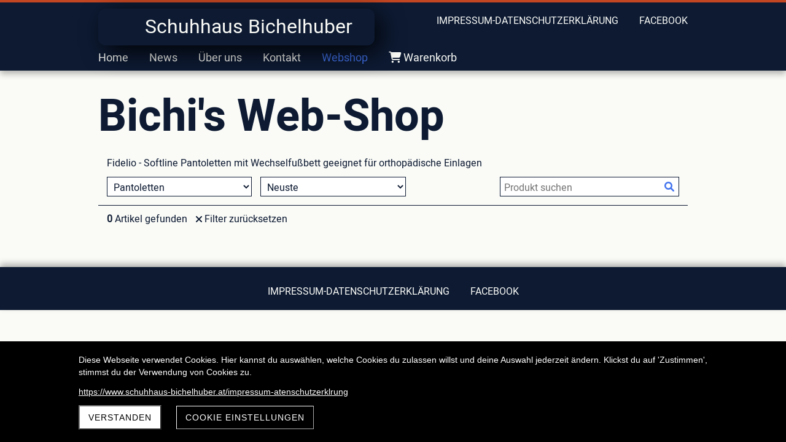

--- FILE ---
content_type: text/html; charset=UTF-8
request_url: https://www.schuhhaus-bichelhuber.at/kategorie/pantoletten
body_size: 12748
content:
<!DOCTYPE html>
<html lang="de-AT">
<head>
    <title>Pantoletten</title>
    <meta charset="UTF-8">
    <meta name="viewport" content="width=device-width, initial-scale=1.0"/>
    <meta name="description" content="Bergschuhe, Wanderschuhe, Sportsschuhe, Rucksäcke, Schuhreparatur, Schuhmachermeister, Reparaturwerkstätte, Lowa, Meindl, Traisen"/>
    <link rel="stylesheet" href="/files/template.css">
<link rel="stylesheet" href="/files/css/app.css?id=9a7b5a8b9e4bb3faf37e0853a38c5787" />
<script type="module" src="/build-base/assets/main-8bdcaa64.js"></script><script src="/files/js/app.js?id=69851f66c478ba49d36c29f5e06aa2d4" defer></script>
    
    <meta name="generator" content="">
    <!-- Global Site Tag (gtag.js) - Google Analytics -->
<script async src='https://www.googletagmanager.com/gtag/js?id=UA-85662362-1'></script>
<script>
  window.dataLayer = window.dataLayer || [];
  function gtag(){dataLayer.push(arguments);}
  gtag('js', new Date());
  gtag('config', 'UA-85662362-1', { 'anonymize_ip': true });
</script>
    
        <link rel="stylesheet" href="/files/css/shop.index.css">
    <meta name="keywords" content="Bergschuhe">
    <meta name="robots" content="all">
    
    <style>
        .wc_pageTitleContainer {
            display: none !important;
        }
    </style>
    <link rel="canonical" href="https://www.schuhhaus-bichelhuber.at/kategorie/pantoletten"/>
    <style >[wire\:loading], [wire\:loading\.delay], [wire\:loading\.inline-block], [wire\:loading\.inline], [wire\:loading\.block], [wire\:loading\.flex], [wire\:loading\.table], [wire\:loading\.grid], [wire\:loading\.inline-flex] {display: none;}[wire\:loading\.delay\.shortest], [wire\:loading\.delay\.shorter], [wire\:loading\.delay\.short], [wire\:loading\.delay\.long], [wire\:loading\.delay\.longer], [wire\:loading\.delay\.longest] {display:none;}[wire\:offline] {display: none;}[wire\:dirty]:not(textarea):not(input):not(select) {display: none;}input:-webkit-autofill, select:-webkit-autofill, textarea:-webkit-autofill {animation-duration: 50000s;animation-name: livewireautofill;}@keyframes livewireautofill { from {} }</style>
</head>
<body class="blue headerNone module-shop-active">
<div class="innerBody">
    <div class="wsc_isMobile"></div>
<div class="wc_mainNavContainerMobile wc_element wc_element_page"
    
>
    
            <div class="wsc_scrolltoptop fa fa-arrow-up"></div>
        <div class="wc_mobile_head">
        <div
        id="logo_3249"
        onetimeunique="e8d7fc11fe6af17263636907099ea7fe"
        class="wc_element wc_element_mobilelogo"
    >
                    
                            <div class="wc_logo_text">
                    <div><p><span style="font-size: 24px;" class=""><span style="font-family: Arial;" class="custom-fontfamily"><span style="font-size: 32px;" class="custom-fontsize"><br></span></span></span></p><span class="custom-fontsize"><div style="text-align: center;"><span style="letter-spacing: 0em;">Schuhhaus Bichelhuber</span></div><div style="text-align: center;"><br></div><span style="letter-spacing: 0em;"><div style="text-align: center;"><span style="letter-spacing: 0em;">Bichi`s - Schuh Shop</span></div><div style="text-align: center;"><p><br></p><span style="letter-spacing: 0em;" class="">3160 Traisen</span></div></span></span><p class=""><br></p></div>
                </div>
            
                    
        <div class="divCleaner"></div>
    </div>
        <div class="nav_mobile_trigger wsc-fi wsc-fi-lines"></div>
        <div class="divCleaner"></div>
    </div>
    <div class="wc_mobile_navigation">
        <div class="wsc_navigation_close wsc-fi wsc-fi-cross"></div>
        <div class="wc_mobile_navigation_wrapper">
            <ul class="navigation main">
            <li class="navigationElement page  ">
    <div class="wsc_nav_back fa fa-chevron-left"></div>

    <a target="_self"
    href="/"
>
    <span class="navigationText">
        
                    Home
            </span>
</a>

    </li>
            <li class="navigationElement page  ">
    <div class="wsc_nav_back fa fa-chevron-left"></div>

    <a target="_self"
    href="/news"
>
    <span class="navigationText">
        
                    News
            </span>
</a>

    </li>
            <li class="navigationElement page  ">
    <div class="wsc_nav_back fa fa-chevron-left"></div>

    <a target="_self"
    href="/ueber-uns"
>
    <span class="navigationText">
        
                    Über uns
            </span>
</a>

    </li>
            <li class="navigationElement page  ">
    <div class="wsc_nav_back fa fa-chevron-left"></div>

    <a target="_self"
    href="/kontakt"
>
    <span class="navigationText">
        
                    Kontakt
            </span>
</a>

    </li>
            <li class="navigationElement shop active hasChilds">
    <div class="wsc_nav_back fa fa-chevron-left"></div>

    <a target="_self"
    href="/shop"
>
    <span class="navigationText">
        
                    Webshop
            </span>
</a>

            <div class="wsc_nav_childs fa fa-chevron-right"></div>
        <ul class="navigationLevel2">
                            <li class="navigationElement shop_category  ">
    <div class="wsc_nav_back fa fa-chevron-left"></div>

    <a target="_self"
    href="/kategorie/sportschuhe"
>
    <span class="navigationText">
        
                    Sportschuhe
            </span>
</a>

    </li>
                            <li class="navigationElement shop_category  ">
    <div class="wsc_nav_back fa fa-chevron-left"></div>

    <a target="_self"
    href="/kategorie/bergschuhe-wanderschuhe"
>
    <span class="navigationText">
        
                    Bergschuhe / Wanderschuhe
            </span>
</a>

    </li>
                            <li class="navigationElement shop_category  ">
    <div class="wsc_nav_back fa fa-chevron-left"></div>

    <a target="_self"
    href="/kategorie/meindl-trekking-socken"
>
    <span class="navigationText">
        
                    Meindl Trekking Socken
            </span>
</a>

    </li>
                            <li class="navigationElement shop_category active ">
    <div class="wsc_nav_back fa fa-chevron-left"></div>

    <a target="_self"
    href="/kategorie/pantoletten"
>
    <span class="navigationText">
        
                    Pantoletten
            </span>
</a>

    </li>
                            <li class="navigationElement shop_category  ">
    <div class="wsc_nav_back fa fa-chevron-left"></div>

    <a target="_self"
    href="/kategorie/pflegemittel"
>
    <span class="navigationText">
        
                    Pflegemittel
            </span>
</a>

    </li>
                            <li class="navigationElement shop_category  ">
    <div class="wsc_nav_back fa fa-chevron-left"></div>

    <a target="_self"
    href="/kategorie/herrenschuhe"
>
    <span class="navigationText">
        
                    Herrenschuhe
            </span>
</a>

    </li>
                    </ul>
    </li>
            <li class="navigationElement shop_cart  ">
    <div class="wsc_nav_back fa fa-chevron-left"></div>

    <a target="_self"
    href="/warenkorb"
>
    <span class="navigationText">
                                <i class="fa fa-shopping-cart" aria-hidden="true"></i>
        
                    Warenkorb
            </span>
</a>

    </li>
    
                </ul>
            <ul class="navigation secondary">
            <li class="navigationElement page  ">
    <div class="wsc_nav_back fa fa-chevron-left"></div>

    <a target="_self"
    href="/impressum-atenschutzerklrung"
>
    <span class="navigationText">
        
                    Impressum-Datenschutzerklärung
            </span>
</a>

    </li>
            <li class="navigationElement sociallink  ">
    <div class="wsc_nav_back fa fa-chevron-left"></div>

    <a target="_self"
    href="https://www.facebook.com/Schuhhaus-Bichelhuber-188322921201262"
>
    <span class="navigationText">
        
                    Facebook
            </span>
</a>

    </li>
    
    </ul>
        </div>
    </div>
    <div class="divCleaner"></div>
</div>

    <div class="wc_header wc_element wc_element_header "
         
         style=""
    >
        

        <div class="wc_header_image">
            <div class="wc_header_image_inner"
                 style=""
            ></div>
        </div>

        <div class="wc_header_bar">
            <div class="header_bar_color-stripe"></div>

            <div class="header_bar_container header_bar_first_row">
                <div class="wc_header_logo_container">
                    <div
        id="logo_671"
        onetimeunique="cbeee2f08a8f471f2b6b32321d6ad7a1"
        class="wc_element wc_element_logo"
    >
                    
                            <div class="wc_logo_text">
                    <div><span class=""><div style="text-align: center;"><br></div></span><span class=""><span style="letter-spacing: 0em;"><div style="text-align: center;"><p style="text-align: center;"><span style="font-size: 26px; letter-spacing: 0em;"><span style="font-size: 28px;" class=""><span style="font-size: 40px;" class="custom-fontsize">&nbsp; &nbsp; &nbsp;</span><span style="font-size: 40px;" class=""><span style="font-size: 32px;" class="custom-fontsize">Schuhhaus Bichelhuber</span></span><span style="font-size: 40px;" class="custom-fontsize">&nbsp;</span></span></span></p></div></span></span><p class=""><br></p></div>
                </div>
            
                    
        <div class="divCleaner"></div>
    </div>
                </div>

                <div class="wc_secondNavContainer">
                    <ul class="navigation secondary">
            <li class="navigationElement page  ">
    <div class="wsc_nav_back fa fa-chevron-left"></div>

    <a target="_self"
    href="/impressum-atenschutzerklrung"
>
    <span class="navigationText">
        
                    Impressum-Datenschutzerklärung
            </span>
</a>

    </li>
            <li class="navigationElement sociallink  ">
    <div class="wsc_nav_back fa fa-chevron-left"></div>

    <a target="_self"
    href="https://www.facebook.com/Schuhhaus-Bichelhuber-188322921201262"
>
    <span class="navigationText">
        
                    Facebook
            </span>
</a>

    </li>
    
    </ul>
                </div>
            </div>

            <div class="header_bar_container header_bar_second_row">
                <div class="wc_mainNavContainer">
                    <ul class="navigation main">
            <li class="navigationElement page  ">
    <div class="wsc_nav_back fa fa-chevron-left"></div>

    <a target="_self"
    href="/"
>
    <span class="navigationText">
        
                    Home
            </span>
</a>

    </li>
            <li class="navigationElement page  ">
    <div class="wsc_nav_back fa fa-chevron-left"></div>

    <a target="_self"
    href="/news"
>
    <span class="navigationText">
        
                    News
            </span>
</a>

    </li>
            <li class="navigationElement page  ">
    <div class="wsc_nav_back fa fa-chevron-left"></div>

    <a target="_self"
    href="/ueber-uns"
>
    <span class="navigationText">
        
                    Über uns
            </span>
</a>

    </li>
            <li class="navigationElement page  ">
    <div class="wsc_nav_back fa fa-chevron-left"></div>

    <a target="_self"
    href="/kontakt"
>
    <span class="navigationText">
        
                    Kontakt
            </span>
</a>

    </li>
            <li class="navigationElement shop active hasChilds">
    <div class="wsc_nav_back fa fa-chevron-left"></div>

    <a target="_self"
    href="/shop"
>
    <span class="navigationText">
        
                    Webshop
            </span>
</a>

            <div class="wsc_nav_childs fa fa-chevron-right"></div>
        <ul class="navigationLevel2">
                            <li class="navigationElement shop_category  ">
    <div class="wsc_nav_back fa fa-chevron-left"></div>

    <a target="_self"
    href="/kategorie/sportschuhe"
>
    <span class="navigationText">
        
                    Sportschuhe
            </span>
</a>

    </li>
                            <li class="navigationElement shop_category  ">
    <div class="wsc_nav_back fa fa-chevron-left"></div>

    <a target="_self"
    href="/kategorie/bergschuhe-wanderschuhe"
>
    <span class="navigationText">
        
                    Bergschuhe / Wanderschuhe
            </span>
</a>

    </li>
                            <li class="navigationElement shop_category  ">
    <div class="wsc_nav_back fa fa-chevron-left"></div>

    <a target="_self"
    href="/kategorie/meindl-trekking-socken"
>
    <span class="navigationText">
        
                    Meindl Trekking Socken
            </span>
</a>

    </li>
                            <li class="navigationElement shop_category active ">
    <div class="wsc_nav_back fa fa-chevron-left"></div>

    <a target="_self"
    href="/kategorie/pantoletten"
>
    <span class="navigationText">
        
                    Pantoletten
            </span>
</a>

    </li>
                            <li class="navigationElement shop_category  ">
    <div class="wsc_nav_back fa fa-chevron-left"></div>

    <a target="_self"
    href="/kategorie/pflegemittel"
>
    <span class="navigationText">
        
                    Pflegemittel
            </span>
</a>

    </li>
                            <li class="navigationElement shop_category  ">
    <div class="wsc_nav_back fa fa-chevron-left"></div>

    <a target="_self"
    href="/kategorie/herrenschuhe"
>
    <span class="navigationText">
        
                    Herrenschuhe
            </span>
</a>

    </li>
                    </ul>
    </li>
            <li class="navigationElement shop_cart  ">
    <div class="wsc_nav_back fa fa-chevron-left"></div>

    <a target="_self"
    href="/warenkorb"
>
    <span class="navigationText">
                                <i class="fa fa-shopping-cart" aria-hidden="true"></i>
        
                    Warenkorb
            </span>
</a>

    </li>
    
                </ul>
                </div>
            </div>
        </div>

        <div class="wc_pageTitleContainer">
            <h1>
                <div class="wc_pageTitleField wc_pageTitle ">
        <p><br></p>
    </div>
            </h1>
            <h3>
                <div class="wc_pageTitleField wc_pageSubTitle ">
        <p><br></p><p style="text-align: center;" class="">                             </p><p></p><p></p><p></p>
    </div>
            </h3>
        </div>
    </div>

    <div class="wc_content">
        <div class="wc_contentContainer">
            <div class="wc_element wc_element_content_container wc_content_container my-5 p-4">
        <div class="lg:max-w-screen-lg mx-auto">
                            <h1 class="mt-0 mb-7">Bichi&#039;s Web-Shop</h1>
                    </div>
        <div>
            <div class="lg:max-w-screen-lg mx-auto">
    <div class="lg:hidden">
        <div wire:id="wbRBiqvXH6SPinVmfliA" wire:initial-data="{&quot;fingerprint&quot;:{&quot;id&quot;:&quot;wbRBiqvXH6SPinVmfliA&quot;,&quot;name&quot;:&quot;modules.shop.products&quot;,&quot;locale&quot;:&quot;de_AT&quot;,&quot;path&quot;:&quot;kategorie\/pantoletten&quot;,&quot;method&quot;:&quot;GET&quot;,&quot;v&quot;:&quot;acj&quot;},&quot;effects&quot;:{&quot;listeners&quot;:[],&quot;path&quot;:&quot;https:\/\/www.schuhhaus-bichelhuber.at\/kategorie\/pantoletten&quot;},&quot;serverMemo&quot;:{&quot;children&quot;:[],&quot;errors&quot;:[],&quot;htmlHash&quot;:&quot;550311cd&quot;,&quot;data&quot;:{&quot;client&quot;:&quot;mobile&quot;,&quot;shop&quot;:&quot;O:35:\&quot;Wsc\\Base\\Data\\Modules\\Shop\\ShopData\&quot;:19:{s:11:\&quot;urlAbsolute\&quot;;s:5:\&quot;\/shop\&quot;;s:8:\&quot;currency\&quot;;O:40:\&quot;Wsc\\Base\\Enums\\Modules\\Shop\\ShopCurrency\&quot;:2:{s:8:\&quot;\u0000*\u0000value\&quot;;s:3:\&quot;EUR\&quot;;s:8:\&quot;\u0000*\u0000label\&quot;;s:3:\&quot;EUR\&quot;;}s:9:\&quot;useWeight\&quot;;b:0;s:6:\&quot;weight\&quot;;O:38:\&quot;Wsc\\Base\\Enums\\Modules\\Shop\\ShopWeight\&quot;:2:{s:8:\&quot;\u0000*\u0000value\&quot;;s:1:\&quot;g\&quot;;s:8:\&quot;\u0000*\u0000label\&quot;;s:5:\&quot;Gramm\&quot;;}s:15:\&quot;urlCartAbsolute\&quot;;s:10:\&quot;\/warenkorb\&quot;;s:11:\&quot;information\&quot;;O:47:\&quot;Wsc\\Base\\Data\\Modules\\Shop\\Shop\\InformationData\&quot;:9:{s:4:\&quot;name\&quot;;s:16:\&quot;Bichi&#039;s Web-Shop\&quot;;s:20:\&quot;addToCartInformation\&quot;;N;s:13:\&quot;businessTerms\&quot;;s:3927:\&quot;&lt;p&gt;Geltung und Bedingungen: Unsere Lieferungen, Leistungen und Angebote erfolgen ausschlie\u00dflich aufgrund dieser Gesch\u00e4ftsbedingungen. Sie gelten somit auch f\u00fcr alle k\u00fcnftigen Gesch\u00e4ftsbeziehungen, auch wenn sie nicht nochmals ausdr\u00fccklich vereinbart werden. Sp\u00e4testens mit der Entgegennahme der Ware oder Leistungen gelten diese Bedingungen als angenommen. Gegenbest\u00e4tigungen des K\u00e4ufers unter Hinweis auf seine Gesch\u00e4fts- bzw. Einkaufsbedingungen wird hiermit ausdr\u00fccklich widersprochen. Abweichungen von diesen Gesch\u00e4ftsbedingungen sind nur wirksam, wenn sie von uns schriftlich best\u00e4tigt werden. Preisangaben: S\u00e4mtliche Preisangaben im Online Shop verstehen sich inkl. Mwst. Unsere Angebote sind stets freibleibend und unverbindlich.&amp;nbsp; Technische und gestalterische Abweichungen von Beschreibungen und Angaben in Prospekten, Katalogen und schriftlichen Unterlagen sowie Modell, Konstruktions- und Material\u00e4nderungen im Zuge des technischen Fortschritts bleiben vorbehalten, ohne dass hieraus Rechte gegen uns hergeleitet werden k\u00f6nnen.&amp;nbsp; Eigentumsvorbehalt: Die Ware bleibt bis zur vollst\u00e4ndigen Bezahlung Eigentum von \&quot;Schuhhaus Bichelhuber\&quot;. R\u00fccktrittsrecht: (gilt nur f\u00fcr Fernabsatz) Besteller, die Verbraucher im Sinne des Konsumentenschutzgesetzes sind, k\u00f6nnen binnen einer Frist von 14 Kalendertagen ab Erhalt der Lieferung der bestellten Ware von einem im Fernabsatz geschlossenen Vertrag (oder einer im Fernabsatz abgegebenen Vertragserkl\u00e4rung) zur\u00fccktreten. Es gen\u00fcgt, wenn die R\u00fccktrittserkl\u00e4rung innerhalb der Frist ohne Angabe von Gr\u00fcnden abgesendet wird, Samstage z\u00e4hlen nicht als Werktage. Im Falle des R\u00fccktritts findet eine g\u00e4nzliche oder teilweise R\u00fcckerstattung des Kaufpreises nur Zug um Zug gegen Zur\u00fcckstellung der vom Besteller erhaltenen Waren statt. Die Kosten der R\u00fccksendung gehen zu Lasten des Kunden. Die Ware sollte in ungen\u00fctztem und als neu wiederverkaufsf\u00e4higem Zustand und in der Originalverpackung zur\u00fcckgeschickt werden. Bei Artikeln, die durch Gebrauchsspuren beeintr\u00e4chtigt sind oder deren Verpackung besch\u00e4digt ist, wird von uns ein angemessenes Entgelt f\u00fcr die Wertminderung erhoben. Gleiches gilt, wenn bei R\u00fcckgabe der Ware Zubeh\u00f6r oder Teile fehlen. Transportrisiko: Die Ware wird bei uns vor der Verpackung kontrolliert und nur in einem ordentlichen Zustand versendet. Alle Sendungen gehen vom Augenblick der Absendung an auf Gefahr des Bestellers. Auch wenn Untergang und Verschlechterung auf Zufall oder h\u00f6herer Gewalt beruht. Ersatz f\u00fcr verlorengegangene oder auf dem Transport besch\u00e4digte Sendungen wird von \&quot;Schuhhaus Bichelhuber\&quot; nicht geleistet. Der Besteller bzw. Empf\u00e4nger muss daher zur Wahrung seiner Belange innerhalb der von Post, Spedition, Frachtunternehmen oder Bahn gegebenen Fristen bei diesen Stellen den Schadensfall anmelden.&amp;nbsp; Erf\u00fcllungsort und Gerichtsstand: Erf\u00fcllungsort ist Lilienfeld, Gerichtsstand f\u00fcr das gerichtliche Mahnverfahren ist Lilienfeld. Wir sind auch berechtigt, am Sitz des K\u00e4ufers zu klagen. Es gilt das Recht der Republik \u00d6sterreich. Teilnichtigkeit: Sollten einzelne Bestimmungen dieser Allgemeinen Gesch\u00e4ftsbedingungen nichtig, unwirksam oder anfechtbar sein oder werden, bleiben die \u00fcbrigen Bestimmungen unber\u00fchrt und sind dann so auszulegen bzw. zu erg\u00e4nzen, da\u00df der beabsichtigte wirtschaftliche Zweck in rechtlich zul\u00e4ssiger Weise m\u00f6glichst genau erreicht wird. Das gilt auch f\u00fcr evtl. erg\u00e4nzungsbed\u00fcrftige L\u00fccken. Datenschutz: Alle pers\u00f6nlichen Daten werden selbstverst\u00e4ndlich vertraulich behandelt. (Bei Zahlung mit Kreditkarte wird eine Bonit\u00e4tskontrolle durchgef\u00fchrt). Zahlarten: Bei uns k\u00f6nnen sie mit VISA, Mastercard, Vorauskassa (=Bank\u00fcberweisung) und Nachnahme (nur innerhalb \u00d6sterreich) bezahlen.&amp;nbsp; Versandkosten: Versandkosten innerhalb AT = EUR 4,62 Versandkosten innerhalb EU = EUR 14,- Keine Extrakosten und Mindermengenzuschl\u00e4ge.&lt;\/p&gt;\&quot;;s:17:\&quot;cancellationTerms\&quot;;s:2821:\&quot;&lt;p&gt;&lt;strong&gt;Widerrufsrecht&lt;\/strong&gt;&lt;\/p&gt;&lt;p&gt;Sie haben das Recht, binnen vierzehn Tagen ohne Angabe von Gr\u00fcnden diesen Vertrag zu widerrufen.&lt;\/p&gt;&lt;p&gt;Die Widerrufsfrist betr\u00e4gt vierzehn Tage ab dem Tag, an dem Sie oder ein von Ihnen benannter Dritter, der nicht der Bef\u00f6rderer ist, die Waren in Besitz genommen haben bzw. hat.&lt;\/p&gt;&lt;p&gt;Um Ihr Widerrufsrecht auszu\u00fcben, m\u00fcssen Sie uns&lt;\/p&gt;&lt;p&gt;&amp;nbsp;&lt;\/p&gt;&lt;p&gt;Schuhhaus Bichelhuber Friedrich &amp;amp; CoKG&lt;\/p&gt;&lt;p&gt;Hainfelder Stra\u00dfe 1&lt;\/p&gt;&lt;p&gt;3160 Traisen&lt;\/p&gt;&lt;p&gt;E-Mail: bichi@gmx.net&lt;\/p&gt;&lt;p&gt;&amp;nbsp;&lt;\/p&gt;&lt;p&gt;mittels einer eindeutigen Erkl\u00e4rung (z.B. ein mit der Post versandter Brief oder E-Mail) \u00fcber Ihren Entschluss, diesen Vertrag zu widerrufen, informieren.&lt;\/p&gt;&lt;p&gt;Machen Sie von dieser M\u00f6glichkeit Gebrauch, so werden wir Ihnen unverz\u00fcglich per E-Mail eine Best\u00e4tigung \u00fcber den Eingang eines solchen Widerrufs \u00fcbermitteln.&lt;\/p&gt;&lt;p&gt;&amp;nbsp;&lt;\/p&gt;&lt;p&gt;Zur Wahrung der Widerrufsfrist reicht es aus, dass Sie die Mitteilung \u00fcber die Aus\u00fcbung des Widerrufsrechts vor Ablauf der Widerrufsfrist absenden.&lt;\/p&gt;&lt;p&gt;&amp;nbsp;&lt;\/p&gt;&lt;p&gt;&lt;strong&gt;Folgen des Widerrufs&lt;\/strong&gt;&lt;\/p&gt;&lt;p&gt;Wenn Sie diesen Vertrag widerrufen, haben wir Ihnen alle Zahlungen, die wir von Ihnen erhalten haben, einschlie\u00dflich der Lieferkosten, innerhalb von 30 Tagen zu erstatten. Die Frist beginnt f\u00fcr Sie mit der Absendung Ihrer Widerrufserkl\u00e4rung oder der Sache, f\u00fcr uns mit deren Empfang. F\u00fcr diese R\u00fcckzahlung verwenden wir dasselbe Zahlungsmittel, das Sie bei der urspr\u00fcnglichen Transaktion eingesetzt haben, es sei denn, mit Ihnen wurde ausdr\u00fccklich etwas anderes vereinbart; in keinem Fall werden Ihnen wegen dieser R\u00fcckzahlung Entgelte berechnet. Wir k\u00f6nnen die R\u00fcckzahlung verweigern, bis wir die Waren wieder zur\u00fcckerhalten haben oder bis Sie den Nachweis erbracht haben, dass Sie die Waren zur\u00fcckgesandt haben, je nachdem, welches der fr\u00fchere Zeitpunkt ist. Sie haben die Waren unverz\u00fcglich und in jedem Fall sp\u00e4testens binnen vierzehn Tagen ab dem Tag, an dem Sie uns \u00fcber den Widerruf dieses Vertrags unterrichten, an uns, das&lt;\/p&gt;&lt;p&gt;Schuhhaus Bichelhuber Friedrich &amp;amp; Co KG, Hainfelder Stra\u00dfe 1, 3160 Traisen,&lt;\/p&gt;&lt;p&gt;zur\u00fcckzusenden oder zu \u00fcbergeben. Die Frist ist gewahrt, wenn Sie die Waren sp\u00e4testens vor Ablauf der Frist von vierzehn Tagen absenden.&lt;\/p&gt;&lt;p&gt;Sie tragen die unmittelbaren Kosten der R\u00fccksendung der Waren.&lt;\/p&gt;&lt;p&gt;Sie m\u00fcssen f\u00fcr einen etwaigen Wertverlust der Waren nur aufkommen, wenn die Nutzungen oder die Verschlechterung auf einen Umgang mit der Sache zur\u00fcckzuf\u00fchren ist, der \u00fcber die Pr\u00fcfung der Eigenschaften und der Funktionsweise hinausgeht. Unter \u201ePr\u00fcfung der Eigenschaften und der Funktionsweise\u201c versteht man das Testen und Ausprobieren der jeweiligen Ware, wie es etwa im Ladengesch\u00e4ft m\u00f6glich und \u00fcblich ist.&lt;\/p&gt;&lt;p&gt;&lt;em&gt;Ende der Widerrufsbelehrung&lt;\/em&gt;&lt;\/p&gt;\&quot;;s:13:\&quot;deliveryTerms\&quot;;s:123:\&quot;Versandkosten innerhalb AT = EUR 4,62\n\nVersandkosten innerhalb EU = EUR 14,-\n\nKeine Extrakosten und Mindermengenzuschl\u00e4ge.\&quot;;s:23:\&quot;displayCheckoutCheckbox\&quot;;b:1;s:19:\&quot;checkoutInformation\&quot;;N;s:22:\&quot;orderButtonInformation\&quot;;N;s:23:\&quot;shoppingCartInformation\&quot;;s:0:\&quot;\&quot;;}s:14:\&quot;layoutSettings\&quot;;O:52:\&quot;Wsc\\Base\\Data\\Modules\\Shop\\Layout\\LayoutSettingsData\&quot;:4:{s:15:\&quot;overviewDesktop\&quot;;O:60:\&quot;Wsc\\Base\\Data\\Modules\\Shop\\Layout\\OverviewLayoutSettingsData\&quot;:13:{s:9:\&quot;usePanels\&quot;;b:1;s:4:\&quot;view\&quot;;O:49:\&quot;Wsc\\Base\\Enums\\Modules\\Shop\\Shop\\ShopOverviewView\&quot;:2:{s:8:\&quot;\u0000*\u0000value\&quot;;s:3:\&quot;two\&quot;;s:8:\&quot;\u0000*\u0000label\&quot;;s:3:\&quot;Two\&quot;;}s:18:\&quot;useRoundThumbnails\&quot;;b:0;s:11:\&quot;showFilters\&quot;;b:1;s:10:\&quot;showSearch\&quot;;b:1;s:15:\&quot;showProductName\&quot;;b:1;s:9:\&quot;showPrice\&quot;;b:1;s:9:\&quot;showStock\&quot;;b:1;s:14:\&quot;showCartButton\&quot;;b:1;s:14:\&quot;defaultSorting\&quot;;O:52:\&quot;Wsc\\Base\\Enums\\Modules\\Shop\\Shop\\ShopOverviewSorting\&quot;:2:{s:8:\&quot;\u0000*\u0000value\&quot;;s:6:\&quot;newest\&quot;;s:8:\&quot;\u0000*\u0000label\&quot;;s:6:\&quot;Newest\&quot;;}s:15:\&quot;productsPerPage\&quot;;i:16;s:13:\&quot;productsInRow\&quot;;i:4;s:25:\&quot;hideSubcategoriesInFilter\&quot;;b:0;}s:14:\&quot;overviewMobile\&quot;;O:60:\&quot;Wsc\\Base\\Data\\Modules\\Shop\\Layout\\OverviewLayoutSettingsData\&quot;:13:{s:9:\&quot;usePanels\&quot;;b:1;s:4:\&quot;view\&quot;;r:24;s:18:\&quot;useRoundThumbnails\&quot;;b:0;s:11:\&quot;showFilters\&quot;;b:1;s:10:\&quot;showSearch\&quot;;b:1;s:15:\&quot;showProductName\&quot;;b:1;s:9:\&quot;showPrice\&quot;;b:1;s:9:\&quot;showStock\&quot;;b:1;s:14:\&quot;showCartButton\&quot;;b:1;s:14:\&quot;defaultSorting\&quot;;r:34;s:15:\&quot;productsPerPage\&quot;;i:10;s:13:\&quot;productsInRow\&quot;;i:2;s:25:\&quot;hideSubcategoriesInFilter\&quot;;b:0;}s:13:\&quot;detailDesktop\&quot;;O:58:\&quot;Wsc\\Base\\Data\\Modules\\Shop\\Layout\\DetailLayoutSettingsData\&quot;:15:{s:22:\&quot;showBusinessConditions\&quot;;b:1;s:26:\&quot;showCancellationConditions\&quot;;b:1;s:22:\&quot;showDeliveryConditions\&quot;;b:1;s:18:\&quot;showBackToShopLink\&quot;;b:0;s:14:\&quot;showBreadcrumb\&quot;;b:1;s:10:\&quot;showWeight\&quot;;b:0;s:8:\&quot;imageFit\&quot;;O:40:\&quot;Wsc\\Base\\Enums\\Modules\\Shop\\ShopImageFit\&quot;:2:{s:8:\&quot;\u0000*\u0000value\&quot;;s:7:\&quot;contain\&quot;;s:8:\&quot;\u0000*\u0000label\&quot;;s:7:\&quot;Contain\&quot;;}s:9:\&quot;showStock\&quot;;b:1;s:17:\&quot;showArticleNumber\&quot;;b:1;s:14:\&quot;showCategories\&quot;;b:1;s:14:\&quot;socialFacebook\&quot;;b:1;s:13:\&quot;socialTwitter\&quot;;b:1;s:15:\&quot;socialPinterest\&quot;;b:1;s:9:\&quot;usePanels\&quot;;b:1;s:4:\&quot;view\&quot;;O:47:\&quot;Wsc\\Base\\Enums\\Modules\\Shop\\Shop\\ShopDetailView\&quot;:2:{s:8:\&quot;\u0000*\u0000value\&quot;;s:3:\&quot;one\&quot;;s:8:\&quot;\u0000*\u0000label\&quot;;s:3:\&quot;One\&quot;;}}s:12:\&quot;detailMobile\&quot;;O:58:\&quot;Wsc\\Base\\Data\\Modules\\Shop\\Layout\\DetailLayoutSettingsData\&quot;:15:{s:22:\&quot;showBusinessConditions\&quot;;b:1;s:26:\&quot;showCancellationConditions\&quot;;b:1;s:22:\&quot;showDeliveryConditions\&quot;;b:1;s:18:\&quot;showBackToShopLink\&quot;;b:0;s:14:\&quot;showBreadcrumb\&quot;;b:1;s:10:\&quot;showWeight\&quot;;b:0;s:8:\&quot;imageFit\&quot;;r:61;s:9:\&quot;showStock\&quot;;b:1;s:17:\&quot;showArticleNumber\&quot;;b:1;s:14:\&quot;showCategories\&quot;;b:1;s:14:\&quot;socialFacebook\&quot;;b:1;s:13:\&quot;socialTwitter\&quot;;b:1;s:15:\&quot;socialPinterest\&quot;;b:1;s:9:\&quot;usePanels\&quot;;b:1;s:4:\&quot;view\&quot;;r:71;}}s:14:\&quot;paymentMethods\&quot;;O:45:\&quot;Wsc\\Base\\Data\\Modules\\Shop\\PaymentMethodsData\&quot;:12:{s:12:\&quot;enablePrepay\&quot;;b:0;s:10:\&quot;enableBill\&quot;;b:0;s:20:\&quot;enableCashOnDelivery\&quot;;b:1;s:12:\&quot;enablePaypal\&quot;;b:1;s:12:\&quot;enableStripe\&quot;;b:1;s:11:\&quot;enableTwint\&quot;;b:0;s:10:\&quot;namePrepay\&quot;;N;s:10:\&quot;infoPrepay\&quot;;N;s:8:\&quot;nameBill\&quot;;N;s:8:\&quot;infoBill\&quot;;N;s:18:\&quot;nameCashOnDelivery\&quot;;N;s:18:\&quot;infoCashOnDelivery\&quot;;N;}s:17:\&quot;hasActiveVouchers\&quot;;b:0;s:6:\&quot;useVat\&quot;;b:1;s:12:\&quot;useGlobalVat\&quot;;b:1;s:13:\&quot;globalVatRate\&quot;;d:20;s:17:\&quot;pricesIncludesVat\&quot;;b:1;s:19:\&quot;urlCheckoutAbsolute\&quot;;s:9:\&quot;\/checkout\&quot;;s:10:\&quot;categories\&quot;;O:28:\&quot;Wsc\\Base\\Data\\DataCollection\&quot;:2:{s:8:\&quot;\u0000*\u0000items\&quot;;a:6:{i:0;O:39:\&quot;Wsc\\Base\\Data\\Modules\\Shop\\CategoryData\&quot;:10:{s:2:\&quot;id\&quot;;i:18;s:8:\&quot;parentId\&quot;;N;s:11:\&quot;urlAbsolute\&quot;;s:22:\&quot;\/kategorie\/sportschuhe\&quot;;s:4:\&quot;name\&quot;;s:11:\&quot;Sportschuhe\&quot;;s:11:\&quot;description\&quot;;s:0:\&quot;\&quot;;s:12:\&quot;browserTitle\&quot;;s:11:\&quot;Sportschuhe\&quot;;s:12:\&quot;metaKeywords\&quot;;N;s:15:\&quot;metaDescription\&quot;;N;s:18:\&quot;allowIndexByRobots\&quot;;b:1;s:9:\&quot;sortOrder\&quot;;i:0;}i:1;O:39:\&quot;Wsc\\Base\\Data\\Modules\\Shop\\CategoryData\&quot;:10:{s:2:\&quot;id\&quot;;i:36;s:8:\&quot;parentId\&quot;;N;s:11:\&quot;urlAbsolute\&quot;;s:34:\&quot;\/kategorie\/bergschuhe-wanderschuhe\&quot;;s:4:\&quot;name\&quot;;s:25:\&quot;Bergschuhe \/ Wanderschuhe\&quot;;s:11:\&quot;description\&quot;;N;s:12:\&quot;browserTitle\&quot;;s:25:\&quot;Bergschuhe \/ Wanderschuhe\&quot;;s:12:\&quot;metaKeywords\&quot;;N;s:15:\&quot;metaDescription\&quot;;N;s:18:\&quot;allowIndexByRobots\&quot;;b:1;s:9:\&quot;sortOrder\&quot;;i:0;}i:2;O:39:\&quot;Wsc\\Base\\Data\\Modules\\Shop\\CategoryData\&quot;:10:{s:2:\&quot;id\&quot;;i:57;s:8:\&quot;parentId\&quot;;N;s:11:\&quot;urlAbsolute\&quot;;s:33:\&quot;\/kategorie\/meindl-trekking-socken\&quot;;s:4:\&quot;name\&quot;;s:22:\&quot;Meindl Trekking Socken\&quot;;s:11:\&quot;description\&quot;;s:413:\&quot;Meindl Wandersocken - auch in den \u00dcbergr\u00f6\u00dfen 47, 48, 49 und 50. Vollwertige Trekkingsocke.\u00a0\nZehen, Fu\u00dfsohle und der hintere Schaftbereich sind weich gepolstert. Stretch-Eins\u00e4tze im Mittelfu\u00dfbereich und \u00fcber dem Kn\u00f6chel sorgen f\u00fcr genauen Sitz.\u00a0Ein weiches B\u00fcndchen h\u00e4lt die Socke dort, wo sie hingeh\u00f6rt. Material: Coolmax, Baumwolle 7 58% Baumwolle, 32% Polyester \/ Coolmax, 8% Polyamid, 2% Elastan.\&quot;;s:12:\&quot;browserTitle\&quot;;s:22:\&quot;Meindl Trekking Socken\&quot;;s:12:\&quot;metaKeywords\&quot;;N;s:15:\&quot;metaDescription\&quot;;N;s:18:\&quot;allowIndexByRobots\&quot;;b:1;s:9:\&quot;sortOrder\&quot;;i:0;}i:3;O:39:\&quot;Wsc\\Base\\Data\\Modules\\Shop\\CategoryData\&quot;:10:{s:2:\&quot;id\&quot;;i:76;s:8:\&quot;parentId\&quot;;N;s:11:\&quot;urlAbsolute\&quot;;s:22:\&quot;\/kategorie\/pantoletten\&quot;;s:4:\&quot;name\&quot;;s:11:\&quot;Pantoletten\&quot;;s:11:\&quot;description\&quot;;s:88:\&quot;Fidelio - Softline Pantoletten mit Wechselfu\u00dfbett geeignet f\u00fcr orthop\u00e4dische Einlagen\&quot;;s:12:\&quot;browserTitle\&quot;;s:11:\&quot;Pantoletten\&quot;;s:12:\&quot;metaKeywords\&quot;;N;s:15:\&quot;metaDescription\&quot;;N;s:18:\&quot;allowIndexByRobots\&quot;;b:1;s:9:\&quot;sortOrder\&quot;;i:0;}i:4;O:39:\&quot;Wsc\\Base\\Data\\Modules\\Shop\\CategoryData\&quot;:10:{s:2:\&quot;id\&quot;;i:79;s:8:\&quot;parentId\&quot;;N;s:11:\&quot;urlAbsolute\&quot;;s:23:\&quot;\/kategorie\/pflegemittel\&quot;;s:4:\&quot;name\&quot;;s:12:\&quot;Pflegemittel\&quot;;s:11:\&quot;description\&quot;;N;s:12:\&quot;browserTitle\&quot;;s:12:\&quot;Pflegemittel\&quot;;s:12:\&quot;metaKeywords\&quot;;N;s:15:\&quot;metaDescription\&quot;;N;s:18:\&quot;allowIndexByRobots\&quot;;b:1;s:9:\&quot;sortOrder\&quot;;i:0;}i:5;O:39:\&quot;Wsc\\Base\\Data\\Modules\\Shop\\CategoryData\&quot;:10:{s:2:\&quot;id\&quot;;i:92;s:8:\&quot;parentId\&quot;;N;s:11:\&quot;urlAbsolute\&quot;;s:23:\&quot;\/kategorie\/herrenschuhe\&quot;;s:4:\&quot;name\&quot;;s:12:\&quot;Herrenschuhe\&quot;;s:11:\&quot;description\&quot;;N;s:12:\&quot;browserTitle\&quot;;s:12:\&quot;Herrenschuhe\&quot;;s:12:\&quot;metaKeywords\&quot;;N;s:15:\&quot;metaDescription\&quot;;N;s:18:\&quot;allowIndexByRobots\&quot;;b:1;s:9:\&quot;sortOrder\&quot;;i:0;}}s:28:\&quot;\u0000*\u0000escapeWhenCastingToString\&quot;;b:0;}s:7:\&quot;options\&quot;;O:28:\&quot;Wsc\\Base\\Data\\DataCollection\&quot;:2:{s:8:\&quot;\u0000*\u0000items\&quot;;a:6:{i:0;O:37:\&quot;Wsc\\Base\\Data\\Modules\\Shop\\OptionData\&quot;:3:{s:2:\&quot;id\&quot;;i:17;s:4:\&quot;name\&quot;;s:5:\&quot;Farbe\&quot;;s:6:\&quot;values\&quot;;O:28:\&quot;Wsc\\Base\\Data\\DataCollection\&quot;:2:{s:8:\&quot;\u0000*\u0000items\&quot;;a:56:{i:0;O:43:\&quot;Wsc\\Base\\Data\\Modules\\Shop\\Option\\ValueData\&quot;:2:{s:2:\&quot;id\&quot;;i:57;s:4:\&quot;name\&quot;;s:5:\&quot;Braun\&quot;;}i:1;O:43:\&quot;Wsc\\Base\\Data\\Modules\\Shop\\Option\\ValueData\&quot;:2:{s:2:\&quot;id\&quot;;i:58;s:4:\&quot;name\&quot;;s:6:\&quot;Silber\&quot;;}i:2;O:43:\&quot;Wsc\\Base\\Data\\Modules\\Shop\\Option\\ValueData\&quot;:2:{s:2:\&quot;id\&quot;;i:59;s:4:\&quot;name\&quot;;s:4:\&quot;Gold\&quot;;}i:3;O:43:\&quot;Wsc\\Base\\Data\\Modules\\Shop\\Option\\ValueData\&quot;:2:{s:2:\&quot;id\&quot;;i:60;s:4:\&quot;name\&quot;;s:7:\&quot;Schwarz\&quot;;}i:4;O:43:\&quot;Wsc\\Base\\Data\\Modules\\Shop\\Option\\ValueData\&quot;:2:{s:2:\&quot;id\&quot;;i:100;s:4:\&quot;name\&quot;;s:16:\&quot;anthrazit\/limone\&quot;;}i:5;O:43:\&quot;Wsc\\Base\\Data\\Modules\\Shop\\Option\\ValueData\&quot;:2:{s:2:\&quot;id\&quot;;i:221;s:4:\&quot;name\&quot;;s:4:\&quot;Grau\&quot;;}i:6;O:43:\&quot;Wsc\\Base\\Data\\Modules\\Shop\\Option\\ValueData\&quot;:2:{s:2:\&quot;id\&quot;;i:222;s:4:\&quot;name\&quot;;s:6:\&quot;Marine\&quot;;}i:7;O:43:\&quot;Wsc\\Base\\Data\\Modules\\Shop\\Option\\ValueData\&quot;:2:{s:2:\&quot;id\&quot;;i:276;s:4:\&quot;name\&quot;;s:13:\&quot;schwarz\/ocean\&quot;;}i:8;O:43:\&quot;Wsc\\Base\\Data\\Modules\\Shop\\Option\\ValueData\&quot;:2:{s:2:\&quot;id\&quot;;i:277;s:4:\&quot;name\&quot;;s:12:\&quot;schwarz\/grau\&quot;;}i:9;O:43:\&quot;Wsc\\Base\\Data\\Modules\\Shop\\Option\\ValueData\&quot;:2:{s:2:\&quot;id\&quot;;i:280;s:4:\&quot;name\&quot;;s:12:\&quot;graphit\/jade\&quot;;}i:10;O:43:\&quot;Wsc\\Base\\Data\\Modules\\Shop\\Option\\ValueData\&quot;:2:{s:2:\&quot;id\&quot;;i:283;s:4:\&quot;name\&quot;;s:13:\&quot;schwarz\/gr\u00fcn\&quot;;}i:11;O:43:\&quot;Wsc\\Base\\Data\\Modules\\Shop\\Option\\ValueData\&quot;:2:{s:2:\&quot;id\&quot;;i:284;s:4:\&quot;name\&quot;;s:14:\&quot;schwarz\/limone\&quot;;}i:12;O:43:\&quot;Wsc\\Base\\Data\\Modules\\Shop\\Option\\ValueData\&quot;:2:{s:2:\&quot;id\&quot;;i:285;s:4:\&quot;name\&quot;;s:5:\&quot;Jeans\&quot;;}i:13;O:43:\&quot;Wsc\\Base\\Data\\Modules\\Shop\\Option\\ValueData\&quot;:2:{s:2:\&quot;id\&quot;;i:286;s:4:\&quot;name\&quot;;s:5:\&quot;Wei\u00df\&quot;;}i:14;O:43:\&quot;Wsc\\Base\\Data\\Modules\\Shop\\Option\\ValueData\&quot;:2:{s:2:\&quot;id\&quot;;i:296;s:4:\&quot;name\&quot;;s:3:\&quot;Rot\&quot;;}i:15;O:43:\&quot;Wsc\\Base\\Data\\Modules\\Shop\\Option\\ValueData\&quot;:2:{s:2:\&quot;id\&quot;;i:2892;s:4:\&quot;name\&quot;;s:10:\&quot;jeans\/grau\&quot;;}i:16;O:43:\&quot;Wsc\\Base\\Data\\Modules\\Shop\\Option\\ValueData\&quot;:2:{s:2:\&quot;id\&quot;;i:2893;s:4:\&quot;name\&quot;;s:11:\&quot;navy\/orange\&quot;;}i:17;O:43:\&quot;Wsc\\Base\\Data\\Modules\\Shop\\Option\\ValueData\&quot;:2:{s:2:\&quot;id\&quot;;i:2894;s:4:\&quot;name\&quot;;s:10:\&quot;stahl\/senf\&quot;;}i:18;O:43:\&quot;Wsc\\Base\\Data\\Modules\\Shop\\Option\\ValueData\&quot;:2:{s:2:\&quot;id\&quot;;i:2895;s:4:\&quot;name\&quot;;s:10:\&quot;navy\/braun\&quot;;}i:19;O:43:\&quot;Wsc\\Base\\Data\\Modules\\Shop\\Option\\ValueData\&quot;:2:{s:2:\&quot;id\&quot;;i:2896;s:4:\&quot;name\&quot;;s:19:\&quot;stahlblau\/mandarine\&quot;;}i:20;O:43:\&quot;Wsc\\Base\\Data\\Modules\\Shop\\Option\\ValueData\&quot;:2:{s:2:\&quot;id\&quot;;i:6942;s:4:\&quot;name\&quot;;s:16:\&quot;anthrazit\/orange\&quot;;}i:21;O:43:\&quot;Wsc\\Base\\Data\\Modules\\Shop\\Option\\ValueData\&quot;:2:{s:2:\&quot;id\&quot;;i:6943;s:4:\&quot;name\&quot;;s:15:\&quot;anthrazit\/beere\&quot;;}i:22;O:43:\&quot;Wsc\\Base\\Data\\Modules\\Shop\\Option\\ValueData\&quot;:2:{s:2:\&quot;id\&quot;;i:16071;s:4:\&quot;name\&quot;;s:17:\&quot;anthrazit\/t\u00fcrkis\&quot;;}i:23;O:43:\&quot;Wsc\\Base\\Data\\Modules\\Shop\\Option\\ValueData\&quot;:2:{s:2:\&quot;id\&quot;;i:16072;s:4:\&quot;name\&quot;;s:12:\&quot;petrol\/lemon\&quot;;}i:24;O:43:\&quot;Wsc\\Base\\Data\\Modules\\Shop\\Option\\ValueData\&quot;:2:{s:2:\&quot;id\&quot;;i:16073;s:4:\&quot;name\&quot;;s:14:\&quot;blau\/anthrazit\&quot;;}i:25;O:43:\&quot;Wsc\\Base\\Data\\Modules\\Shop\\Option\\ValueData\&quot;:2:{s:2:\&quot;id\&quot;;i:16074;s:4:\&quot;name\&quot;;s:12:\&quot;gelb\/schwarz\&quot;;}i:26;O:43:\&quot;Wsc\\Base\\Data\\Modules\\Shop\\Option\\ValueData\&quot;:2:{s:2:\&quot;id\&quot;;i:20173;s:4:\&quot;name\&quot;;s:19:\&quot;schwarz\/blau\/orange\&quot;;}i:27;O:43:\&quot;Wsc\\Base\\Data\\Modules\\Shop\\Option\\ValueData\&quot;:2:{s:2:\&quot;id\&quot;;i:20174;s:4:\&quot;name\&quot;;s:10:\&quot;green\/rost\&quot;;}i:28;O:43:\&quot;Wsc\\Base\\Data\\Modules\\Shop\\Option\\ValueData\&quot;:2:{s:2:\&quot;id\&quot;;i:20175;s:4:\&quot;name\&quot;;s:9:\&quot;navy\/pink\&quot;;}i:29;O:43:\&quot;Wsc\\Base\\Data\\Modules\\Shop\\Option\\ValueData\&quot;:2:{s:2:\&quot;id\&quot;;i:21020;s:4:\&quot;name\&quot;;s:5:\&quot;mocca\&quot;;}i:30;O:43:\&quot;Wsc\\Base\\Data\\Modules\\Shop\\Option\\ValueData\&quot;:2:{s:2:\&quot;id\&quot;;i:21021;s:4:\&quot;name\&quot;;s:14:\&quot;t\u00fcrkis\/petrol\&quot;;}i:31;O:43:\&quot;Wsc\\Base\\Data\\Modules\\Shop\\Option\\ValueData\&quot;:2:{s:2:\&quot;id\&quot;;i:21022;s:4:\&quot;name\&quot;;s:12:\&quot;jeans\/orange\&quot;;}i:32;O:43:\&quot;Wsc\\Base\\Data\\Modules\\Shop\\Option\\ValueData\&quot;:2:{s:2:\&quot;id\&quot;;i:21030;s:4:\&quot;name\&quot;;s:8:\&quot;hellgrau\&quot;;}i:33;O:43:\&quot;Wsc\\Base\\Data\\Modules\\Shop\\Option\\ValueData\&quot;:2:{s:2:\&quot;id\&quot;;i:21031;s:4:\&quot;name\&quot;;s:6:\&quot;marine\&quot;;}i:34;O:43:\&quot;Wsc\\Base\\Data\\Modules\\Shop\\Option\\ValueData\&quot;:2:{s:2:\&quot;id\&quot;;i:21032;s:4:\&quot;name\&quot;;s:9:\&quot;anthrazit\&quot;;}i:35;O:43:\&quot;Wsc\\Base\\Data\\Modules\\Shop\\Option\\ValueData\&quot;:2:{s:2:\&quot;id\&quot;;i:21157;s:4:\&quot;name\&quot;;s:12:\&quot;navy\/eisblau\&quot;;}i:36;O:43:\&quot;Wsc\\Base\\Data\\Modules\\Shop\\Option\\ValueData\&quot;:2:{s:2:\&quot;id\&quot;;i:21158;s:4:\&quot;name\&quot;;s:12:\&quot;graphit\/mint\&quot;;}i:37;O:43:\&quot;Wsc\\Base\\Data\\Modules\\Shop\\Option\\ValueData\&quot;:2:{s:2:\&quot;id\&quot;;i:21325;s:4:\&quot;name\&quot;;s:17:\&quot;t\u00fcrkis\/mandarine\&quot;;}i:38;O:43:\&quot;Wsc\\Base\\Data\\Modules\\Shop\\Option\\ValueData\&quot;:2:{s:2:\&quot;id\&quot;;i:23546;s:4:\&quot;name\&quot;;s:11:\&quot;petrol\/mint\&quot;;}i:39;O:43:\&quot;Wsc\\Base\\Data\\Modules\\Shop\\Option\\ValueData\&quot;:2:{s:2:\&quot;id\&quot;;i:23547;s:4:\&quot;name\&quot;;s:14:\&quot;schwarz\/orange\&quot;;}i:40;O:43:\&quot;Wsc\\Base\\Data\\Modules\\Shop\\Option\\ValueData\&quot;:2:{s:2:\&quot;id\&quot;;i:23671;s:4:\&quot;name\&quot;;s:9:\&quot;navy\/mint\&quot;;}i:41;O:43:\&quot;Wsc\\Base\\Data\\Modules\\Shop\\Option\\ValueData\&quot;:2:{s:2:\&quot;id\&quot;;i:26217;s:4:\&quot;name\&quot;;s:8:\&quot;altloden\&quot;;}i:42;O:43:\&quot;Wsc\\Base\\Data\\Modules\\Shop\\Option\\ValueData\&quot;:2:{s:2:\&quot;id\&quot;;i:26218;s:4:\&quot;name\&quot;;s:13:\&quot;octane\/silber\&quot;;}i:43;O:43:\&quot;Wsc\\Base\\Data\\Modules\\Shop\\Option\\ValueData\&quot;:2:{s:2:\&quot;id\&quot;;i:26219;s:4:\&quot;name\&quot;;s:10:\&quot;linde\/lime\&quot;;}i:44;O:43:\&quot;Wsc\\Base\\Data\\Modules\\Shop\\Option\\ValueData\&quot;:2:{s:2:\&quot;id\&quot;;i:26220;s:4:\&quot;name\&quot;;s:15:\&quot;anthrazith\/gelb\&quot;;}i:45;O:43:\&quot;Wsc\\Base\\Data\\Modules\\Shop\\Option\\ValueData\&quot;:2:{s:2:\&quot;id\&quot;;i:26221;s:4:\&quot;name\&quot;;s:14:\&quot;denim\/hellgrau\&quot;;}i:46;O:43:\&quot;Wsc\\Base\\Data\\Modules\\Shop\\Option\\ValueData\&quot;:2:{s:2:\&quot;id\&quot;;i:26222;s:4:\&quot;name\&quot;;s:17:\&quot;schwarz\/anthrazit\&quot;;}i:47;O:43:\&quot;Wsc\\Base\\Data\\Modules\\Shop\\Option\\ValueData\&quot;:2:{s:2:\&quot;id\&quot;;i:26223;s:4:\&quot;name\&quot;;s:9:\&quot;grau\/jade\&quot;;}i:48;O:43:\&quot;Wsc\\Base\\Data\\Modules\\Shop\\Option\\ValueData\&quot;:2:{s:2:\&quot;id\&quot;;i:26224;s:4:\&quot;name\&quot;;s:11:\&quot;navy\/orange\&quot;;}i:49;O:43:\&quot;Wsc\\Base\\Data\\Modules\\Shop\\Option\\ValueData\&quot;:2:{s:2:\&quot;id\&quot;;i:26225;s:4:\&quot;name\&quot;;s:11:\&quot;petrol\/mint\&quot;;}i:50;O:43:\&quot;Wsc\\Base\\Data\\Modules\\Shop\\Option\\ValueData\&quot;:2:{s:2:\&quot;id\&quot;;i:26226;s:4:\&quot;name\&quot;;s:16:\&quot;stahlblau\/limone\&quot;;}i:51;O:43:\&quot;Wsc\\Base\\Data\\Modules\\Shop\\Option\\ValueData\&quot;:2:{s:2:\&quot;id\&quot;;i:26227;s:4:\&quot;name\&quot;;s:12:\&quot;t\u00fcrkis\/pink\&quot;;}i:52;O:43:\&quot;Wsc\\Base\\Data\\Modules\\Shop\\Option\\ValueData\&quot;:2:{s:2:\&quot;id\&quot;;i:26240;s:4:\&quot;name\&quot;;s:15:\&quot;anthrazit\/jeans\&quot;;}i:53;O:43:\&quot;Wsc\\Base\\Data\\Modules\\Shop\\Option\\ValueData\&quot;:2:{s:2:\&quot;id\&quot;;i:26241;s:4:\&quot;name\&quot;;s:17:\&quot;anthrazith\/orange\&quot;;}i:54;O:43:\&quot;Wsc\\Base\\Data\\Modules\\Shop\\Option\\ValueData\&quot;:2:{s:2:\&quot;id\&quot;;i:28347;s:4:\&quot;name\&quot;;s:4:\&quot;navy\&quot;;}i:55;O:43:\&quot;Wsc\\Base\\Data\\Modules\\Shop\\Option\\ValueData\&quot;:2:{s:2:\&quot;id\&quot;;i:31574;s:4:\&quot;name\&quot;;s:15:\&quot;anthrazit\/olive\&quot;;}}s:28:\&quot;\u0000*\u0000escapeWhenCastingToString\&quot;;b:0;}}i:1;O:37:\&quot;Wsc\\Base\\Data\\Modules\\Shop\\OptionData\&quot;:3:{s:2:\&quot;id\&quot;;i:35;s:4:\&quot;name\&quot;;s:17:\&quot;Gr\u00f6sse Herren UK\&quot;;s:6:\&quot;values\&quot;;O:28:\&quot;Wsc\\Base\\Data\\DataCollection\&quot;:2:{s:8:\&quot;\u0000*\u0000items\&quot;;a:16:{i:0;O:43:\&quot;Wsc\\Base\\Data\\Modules\\Shop\\Option\\ValueData\&quot;:2:{s:2:\&quot;id\&quot;;i:125;s:4:\&quot;name\&quot;;s:1:\&quot;6\&quot;;}i:1;O:43:\&quot;Wsc\\Base\\Data\\Modules\\Shop\\Option\\ValueData\&quot;:2:{s:2:\&quot;id\&quot;;i:126;s:4:\&quot;name\&quot;;s:3:\&quot;6,5\&quot;;}i:2;O:43:\&quot;Wsc\\Base\\Data\\Modules\\Shop\\Option\\ValueData\&quot;:2:{s:2:\&quot;id\&quot;;i:127;s:4:\&quot;name\&quot;;s:1:\&quot;7\&quot;;}i:3;O:43:\&quot;Wsc\\Base\\Data\\Modules\\Shop\\Option\\ValueData\&quot;:2:{s:2:\&quot;id\&quot;;i:128;s:4:\&quot;name\&quot;;s:3:\&quot;7,5\&quot;;}i:4;O:43:\&quot;Wsc\\Base\\Data\\Modules\\Shop\\Option\\ValueData\&quot;:2:{s:2:\&quot;id\&quot;;i:136;s:4:\&quot;name\&quot;;s:1:\&quot;8\&quot;;}i:5;O:43:\&quot;Wsc\\Base\\Data\\Modules\\Shop\\Option\\ValueData\&quot;:2:{s:2:\&quot;id\&quot;;i:137;s:4:\&quot;name\&quot;;s:3:\&quot;8,5\&quot;;}i:6;O:43:\&quot;Wsc\\Base\\Data\\Modules\\Shop\\Option\\ValueData\&quot;:2:{s:2:\&quot;id\&quot;;i:138;s:4:\&quot;name\&quot;;s:1:\&quot;9\&quot;;}i:7;O:43:\&quot;Wsc\\Base\\Data\\Modules\\Shop\\Option\\ValueData\&quot;:2:{s:2:\&quot;id\&quot;;i:139;s:4:\&quot;name\&quot;;s:3:\&quot;9,5\&quot;;}i:8;O:43:\&quot;Wsc\\Base\\Data\\Modules\\Shop\\Option\\ValueData\&quot;:2:{s:2:\&quot;id\&quot;;i:140;s:4:\&quot;name\&quot;;s:2:\&quot;10\&quot;;}i:9;O:43:\&quot;Wsc\\Base\\Data\\Modules\\Shop\\Option\\ValueData\&quot;:2:{s:2:\&quot;id\&quot;;i:141;s:4:\&quot;name\&quot;;s:4:\&quot;10,5\&quot;;}i:10;O:43:\&quot;Wsc\\Base\\Data\\Modules\\Shop\\Option\\ValueData\&quot;:2:{s:2:\&quot;id\&quot;;i:142;s:4:\&quot;name\&quot;;s:2:\&quot;11\&quot;;}i:11;O:43:\&quot;Wsc\\Base\\Data\\Modules\\Shop\\Option\\ValueData\&quot;:2:{s:2:\&quot;id\&quot;;i:143;s:4:\&quot;name\&quot;;s:4:\&quot;11,5\&quot;;}i:12;O:43:\&quot;Wsc\\Base\\Data\\Modules\\Shop\\Option\\ValueData\&quot;:2:{s:2:\&quot;id\&quot;;i:144;s:4:\&quot;name\&quot;;s:2:\&quot;12\&quot;;}i:13;O:43:\&quot;Wsc\\Base\\Data\\Modules\\Shop\\Option\\ValueData\&quot;:2:{s:2:\&quot;id\&quot;;i:145;s:4:\&quot;name\&quot;;s:2:\&quot;13\&quot;;}i:14;O:43:\&quot;Wsc\\Base\\Data\\Modules\\Shop\\Option\\ValueData\&quot;:2:{s:2:\&quot;id\&quot;;i:278;s:4:\&quot;name\&quot;;s:2:\&quot;14\&quot;;}i:15;O:43:\&quot;Wsc\\Base\\Data\\Modules\\Shop\\Option\\ValueData\&quot;:2:{s:2:\&quot;id\&quot;;i:279;s:4:\&quot;name\&quot;;s:2:\&quot;15\&quot;;}}s:28:\&quot;\u0000*\u0000escapeWhenCastingToString\&quot;;b:0;}}i:2;O:37:\&quot;Wsc\\Base\\Data\\Modules\\Shop\\OptionData\&quot;:3:{s:2:\&quot;id\&quot;;i:52;s:4:\&quot;name\&quot;;s:16:\&quot;Gr\u00f6sse Damen UK\&quot;;s:6:\&quot;values\&quot;;O:28:\&quot;Wsc\\Base\\Data\\DataCollection\&quot;:2:{s:8:\&quot;\u0000*\u0000items\&quot;;a:15:{i:0;O:43:\&quot;Wsc\\Base\\Data\\Modules\\Shop\\Option\\ValueData\&quot;:2:{s:2:\&quot;id\&quot;;i:198;s:4:\&quot;name\&quot;;s:1:\&quot;3\&quot;;}i:1;O:43:\&quot;Wsc\\Base\\Data\\Modules\\Shop\\Option\\ValueData\&quot;:2:{s:2:\&quot;id\&quot;;i:199;s:4:\&quot;name\&quot;;s:3:\&quot;3,5\&quot;;}i:2;O:43:\&quot;Wsc\\Base\\Data\\Modules\\Shop\\Option\\ValueData\&quot;:2:{s:2:\&quot;id\&quot;;i:200;s:4:\&quot;name\&quot;;s:1:\&quot;4\&quot;;}i:3;O:43:\&quot;Wsc\\Base\\Data\\Modules\\Shop\\Option\\ValueData\&quot;:2:{s:2:\&quot;id\&quot;;i:201;s:4:\&quot;name\&quot;;s:3:\&quot;4,5\&quot;;}i:4;O:43:\&quot;Wsc\\Base\\Data\\Modules\\Shop\\Option\\ValueData\&quot;:2:{s:2:\&quot;id\&quot;;i:202;s:4:\&quot;name\&quot;;s:1:\&quot;5\&quot;;}i:5;O:43:\&quot;Wsc\\Base\\Data\\Modules\\Shop\\Option\\ValueData\&quot;:2:{s:2:\&quot;id\&quot;;i:203;s:4:\&quot;name\&quot;;s:3:\&quot;5,5\&quot;;}i:6;O:43:\&quot;Wsc\\Base\\Data\\Modules\\Shop\\Option\\ValueData\&quot;:2:{s:2:\&quot;id\&quot;;i:204;s:4:\&quot;name\&quot;;s:1:\&quot;6\&quot;;}i:7;O:43:\&quot;Wsc\\Base\\Data\\Modules\\Shop\\Option\\ValueData\&quot;:2:{s:2:\&quot;id\&quot;;i:205;s:4:\&quot;name\&quot;;s:3:\&quot;6,5\&quot;;}i:8;O:43:\&quot;Wsc\\Base\\Data\\Modules\\Shop\\Option\\ValueData\&quot;:2:{s:2:\&quot;id\&quot;;i:206;s:4:\&quot;name\&quot;;s:1:\&quot;7\&quot;;}i:9;O:43:\&quot;Wsc\\Base\\Data\\Modules\\Shop\\Option\\ValueData\&quot;:2:{s:2:\&quot;id\&quot;;i:207;s:4:\&quot;name\&quot;;s:3:\&quot;7,5\&quot;;}i:10;O:43:\&quot;Wsc\\Base\\Data\\Modules\\Shop\\Option\\ValueData\&quot;:2:{s:2:\&quot;id\&quot;;i:208;s:4:\&quot;name\&quot;;s:1:\&quot;8\&quot;;}i:11;O:43:\&quot;Wsc\\Base\\Data\\Modules\\Shop\\Option\\ValueData\&quot;:2:{s:2:\&quot;id\&quot;;i:209;s:4:\&quot;name\&quot;;s:3:\&quot;8,5\&quot;;}i:12;O:43:\&quot;Wsc\\Base\\Data\\Modules\\Shop\\Option\\ValueData\&quot;:2:{s:2:\&quot;id\&quot;;i:210;s:4:\&quot;name\&quot;;s:1:\&quot;9\&quot;;}i:13;O:43:\&quot;Wsc\\Base\\Data\\Modules\\Shop\\Option\\ValueData\&quot;:2:{s:2:\&quot;id\&quot;;i:281;s:4:\&quot;name\&quot;;s:3:\&quot;9,5\&quot;;}i:14;O:43:\&quot;Wsc\\Base\\Data\\Modules\\Shop\\Option\\ValueData\&quot;:2:{s:2:\&quot;id\&quot;;i:282;s:4:\&quot;name\&quot;;s:2:\&quot;10\&quot;;}}s:28:\&quot;\u0000*\u0000escapeWhenCastingToString\&quot;;b:0;}}i:3;O:37:\&quot;Wsc\\Base\\Data\\Modules\\Shop\\OptionData\&quot;:3:{s:2:\&quot;id\&quot;;i:55;s:4:\&quot;name\&quot;;s:21:\&quot;Gr\u00f6sse Meindl Socken\&quot;;s:6:\&quot;values\&quot;;O:28:\&quot;Wsc\\Base\\Data\\DataCollection\&quot;:2:{s:8:\&quot;\u0000*\u0000items\&quot;;a:11:{i:0;O:43:\&quot;Wsc\\Base\\Data\\Modules\\Shop\\Option\\ValueData\&quot;:2:{s:2:\&quot;id\&quot;;i:218;s:4:\&quot;name\&quot;;s:8:\&quot;36 -39 S\&quot;;}i:1;O:43:\&quot;Wsc\\Base\\Data\\Modules\\Shop\\Option\\ValueData\&quot;:2:{s:2:\&quot;id\&quot;;i:219;s:4:\&quot;name\&quot;;s:9:\&quot;40 - 43 M\&quot;;}i:2;O:43:\&quot;Wsc\\Base\\Data\\Modules\\Shop\\Option\\ValueData\&quot;:2:{s:2:\&quot;id\&quot;;i:220;s:4:\&quot;name\&quot;;s:9:\&quot;44 - 47 L\&quot;;}i:3;O:43:\&quot;Wsc\\Base\\Data\\Modules\\Shop\\Option\\ValueData\&quot;:2:{s:2:\&quot;id\&quot;;i:6944;s:4:\&quot;name\&quot;;s:10:\&quot;48 - 50 XL\&quot;;}i:4;O:43:\&quot;Wsc\\Base\\Data\\Modules\\Shop\\Option\\ValueData\&quot;:2:{s:2:\&quot;id\&quot;;i:21023;s:4:\&quot;name\&quot;;s:12:\&quot;36 - 38 Lady\&quot;;}i:5;O:43:\&quot;Wsc\\Base\\Data\\Modules\\Shop\\Option\\ValueData\&quot;:2:{s:2:\&quot;id\&quot;;i:21024;s:4:\&quot;name\&quot;;s:12:\&quot;39 - 41 Lady\&quot;;}i:6;O:43:\&quot;Wsc\\Base\\Data\\Modules\\Shop\\Option\\ValueData\&quot;:2:{s:2:\&quot;id\&quot;;i:21025;s:4:\&quot;name\&quot;;s:12:\&quot;42 - 44 Lady\&quot;;}i:7;O:43:\&quot;Wsc\\Base\\Data\\Modules\\Shop\\Option\\ValueData\&quot;:2:{s:2:\&quot;id\&quot;;i:21026;s:4:\&quot;name\&quot;;s:11:\&quot;39 - 41 Men\&quot;;}i:8;O:43:\&quot;Wsc\\Base\\Data\\Modules\\Shop\\Option\\ValueData\&quot;:2:{s:2:\&quot;id\&quot;;i:21027;s:4:\&quot;name\&quot;;s:11:\&quot;42 - 44 Men\&quot;;}i:9;O:43:\&quot;Wsc\\Base\\Data\\Modules\\Shop\\Option\\ValueData\&quot;:2:{s:2:\&quot;id\&quot;;i:21028;s:4:\&quot;name\&quot;;s:11:\&quot;45 - 47 Men\&quot;;}i:10;O:43:\&quot;Wsc\\Base\\Data\\Modules\\Shop\\Option\\ValueData\&quot;:2:{s:2:\&quot;id\&quot;;i:21029;s:4:\&quot;name\&quot;;s:11:\&quot;48 - 50 Men\&quot;;}}s:28:\&quot;\u0000*\u0000escapeWhenCastingToString\&quot;;b:0;}}i:4;O:37:\&quot;Wsc\\Base\\Data\\Modules\\Shop\\OptionData\&quot;:3:{s:2:\&quot;id\&quot;;i:73;s:4:\&quot;name\&quot;;s:7:\&quot;Gr\u00f6\u00dfe\&quot;;s:6:\&quot;values\&quot;;O:28:\&quot;Wsc\\Base\\Data\\DataCollection\&quot;:2:{s:8:\&quot;\u0000*\u0000items\&quot;;a:9:{i:0;O:43:\&quot;Wsc\\Base\\Data\\Modules\\Shop\\Option\\ValueData\&quot;:2:{s:2:\&quot;id\&quot;;i:287;s:4:\&quot;name\&quot;;s:2:\&quot;35\&quot;;}i:1;O:43:\&quot;Wsc\\Base\\Data\\Modules\\Shop\\Option\\ValueData\&quot;:2:{s:2:\&quot;id\&quot;;i:288;s:4:\&quot;name\&quot;;s:2:\&quot;36\&quot;;}i:2;O:43:\&quot;Wsc\\Base\\Data\\Modules\\Shop\\Option\\ValueData\&quot;:2:{s:2:\&quot;id\&quot;;i:289;s:4:\&quot;name\&quot;;s:2:\&quot;37\&quot;;}i:3;O:43:\&quot;Wsc\\Base\\Data\\Modules\\Shop\\Option\\ValueData\&quot;:2:{s:2:\&quot;id\&quot;;i:290;s:4:\&quot;name\&quot;;s:2:\&quot;38\&quot;;}i:4;O:43:\&quot;Wsc\\Base\\Data\\Modules\\Shop\\Option\\ValueData\&quot;:2:{s:2:\&quot;id\&quot;;i:291;s:4:\&quot;name\&quot;;s:2:\&quot;39\&quot;;}i:5;O:43:\&quot;Wsc\\Base\\Data\\Modules\\Shop\\Option\\ValueData\&quot;:2:{s:2:\&quot;id\&quot;;i:292;s:4:\&quot;name\&quot;;s:2:\&quot;40\&quot;;}i:6;O:43:\&quot;Wsc\\Base\\Data\\Modules\\Shop\\Option\\ValueData\&quot;:2:{s:2:\&quot;id\&quot;;i:293;s:4:\&quot;name\&quot;;s:2:\&quot;41\&quot;;}i:7;O:43:\&quot;Wsc\\Base\\Data\\Modules\\Shop\\Option\\ValueData\&quot;:2:{s:2:\&quot;id\&quot;;i:294;s:4:\&quot;name\&quot;;s:2:\&quot;42\&quot;;}i:8;O:43:\&quot;Wsc\\Base\\Data\\Modules\\Shop\\Option\\ValueData\&quot;:2:{s:2:\&quot;id\&quot;;i:295;s:4:\&quot;name\&quot;;s:2:\&quot;43\&quot;;}}s:28:\&quot;\u0000*\u0000escapeWhenCastingToString\&quot;;b:0;}}i:5;O:37:\&quot;Wsc\\Base\\Data\\Modules\\Shop\\OptionData\&quot;:3:{s:2:\&quot;id\&quot;;i:775;s:4:\&quot;name\&quot;;s:6:\&quot;St\u00fcck\&quot;;s:6:\&quot;values\&quot;;O:28:\&quot;Wsc\\Base\\Data\\DataCollection\&quot;:2:{s:8:\&quot;\u0000*\u0000items\&quot;;a:0:{}s:28:\&quot;\u0000*\u0000escapeWhenCastingToString\&quot;;b:0;}}}s:28:\&quot;\u0000*\u0000escapeWhenCastingToString\&quot;;b:0;}s:4:\&quot;vats\&quot;;O:28:\&quot;Wsc\\Base\\Data\\DataCollection\&quot;:2:{s:8:\&quot;\u0000*\u0000items\&quot;;a:0:{}s:28:\&quot;\u0000*\u0000escapeWhenCastingToString\&quot;;b:0;}s:13:\&quot;checkoutForms\&quot;;O:28:\&quot;Wsc\\Base\\Data\\DataCollection\&quot;:2:{s:8:\&quot;\u0000*\u0000items\&quot;;a:2:{i:0;O:43:\&quot;Wsc\\Base\\Data\\Modules\\Shop\\CheckoutFormData\&quot;:2:{s:4:\&quot;type\&quot;;O:53:\&quot;Wsc\\Base\\Enums\\Modules\\Shop\\Checkout\\CheckoutFormType\&quot;:2:{s:8:\&quot;\u0000*\u0000value\&quot;;s:7:\&quot;invoice\&quot;;s:8:\&quot;\u0000*\u0000label\&quot;;s:7:\&quot;Invoice\&quot;;}s:6:\&quot;fields\&quot;;O:28:\&quot;Wsc\\Base\\Data\\DataCollection\&quot;:2:{s:8:\&quot;\u0000*\u0000items\&quot;;a:7:{i:0;O:49:\&quot;Wsc\\Base\\Data\\Modules\\Shop\\CheckoutForm\\FieldData\&quot;:5:{s:2:\&quot;id\&quot;;i:101;s:3:\&quot;key\&quot;;O:57:\&quot;Wsc\\Base\\Enums\\Modules\\Shop\\Checkout\\CheckoutFormFieldKey\&quot;:2:{s:8:\&quot;\u0000*\u0000value\&quot;;s:7:\&quot;address\&quot;;s:8:\&quot;\u0000*\u0000label\&quot;;s:7:\&quot;Address\&quot;;}s:5:\&quot;order\&quot;;i:5;s:10:\&quot;isRequired\&quot;;b:1;s:12:\&quot;defaultValue\&quot;;N;}i:1;O:49:\&quot;Wsc\\Base\\Data\\Modules\\Shop\\CheckoutForm\\FieldData\&quot;:5:{s:2:\&quot;id\&quot;;i:102;s:3:\&quot;key\&quot;;O:57:\&quot;Wsc\\Base\\Enums\\Modules\\Shop\\Checkout\\CheckoutFormFieldKey\&quot;:2:{s:8:\&quot;\u0000*\u0000value\&quot;;s:7:\&quot;company\&quot;;s:8:\&quot;\u0000*\u0000label\&quot;;s:7:\&quot;Company\&quot;;}s:5:\&quot;order\&quot;;i:2;s:10:\&quot;isRequired\&quot;;b:1;s:12:\&quot;defaultValue\&quot;;N;}i:2;O:49:\&quot;Wsc\\Base\\Data\\Modules\\Shop\\CheckoutForm\\FieldData\&quot;:5:{s:2:\&quot;id\&quot;;i:103;s:3:\&quot;key\&quot;;O:57:\&quot;Wsc\\Base\\Enums\\Modules\\Shop\\Checkout\\CheckoutFormFieldKey\&quot;:2:{s:8:\&quot;\u0000*\u0000value\&quot;;s:7:\&quot;country\&quot;;s:8:\&quot;\u0000*\u0000label\&quot;;s:7:\&quot;Country\&quot;;}s:5:\&quot;order\&quot;;i:6;s:10:\&quot;isRequired\&quot;;b:1;s:12:\&quot;defaultValue\&quot;;N;}i:3;O:49:\&quot;Wsc\\Base\\Data\\Modules\\Shop\\CheckoutForm\\FieldData\&quot;:5:{s:2:\&quot;id\&quot;;i:104;s:3:\&quot;key\&quot;;O:57:\&quot;Wsc\\Base\\Enums\\Modules\\Shop\\Checkout\\CheckoutFormFieldKey\&quot;:2:{s:8:\&quot;\u0000*\u0000value\&quot;;s:5:\&quot;email\&quot;;s:8:\&quot;\u0000*\u0000label\&quot;;s:5:\&quot;Email\&quot;;}s:5:\&quot;order\&quot;;i:3;s:10:\&quot;isRequired\&quot;;b:1;s:12:\&quot;defaultValue\&quot;;N;}i:4;O:49:\&quot;Wsc\\Base\\Data\\Modules\\Shop\\CheckoutForm\\FieldData\&quot;:5:{s:2:\&quot;id\&quot;;i:105;s:3:\&quot;key\&quot;;O:57:\&quot;Wsc\\Base\\Enums\\Modules\\Shop\\Checkout\\CheckoutFormFieldKey\&quot;:2:{s:8:\&quot;\u0000*\u0000value\&quot;;s:4:\&quot;name\&quot;;s:8:\&quot;\u0000*\u0000label\&quot;;s:4:\&quot;Name\&quot;;}s:5:\&quot;order\&quot;;i:1;s:10:\&quot;isRequired\&quot;;b:1;s:12:\&quot;defaultValue\&quot;;N;}i:5;O:49:\&quot;Wsc\\Base\\Data\\Modules\\Shop\\CheckoutForm\\FieldData\&quot;:5:{s:2:\&quot;id\&quot;;i:106;s:3:\&quot;key\&quot;;O:57:\&quot;Wsc\\Base\\Enums\\Modules\\Shop\\Checkout\\CheckoutFormFieldKey\&quot;:2:{s:8:\&quot;\u0000*\u0000value\&quot;;s:5:\&quot;phone\&quot;;s:8:\&quot;\u0000*\u0000label\&quot;;s:5:\&quot;Phone\&quot;;}s:5:\&quot;order\&quot;;i:4;s:10:\&quot;isRequired\&quot;;b:1;s:12:\&quot;defaultValue\&quot;;N;}i:6;O:49:\&quot;Wsc\\Base\\Data\\Modules\\Shop\\CheckoutForm\\FieldData\&quot;:5:{s:2:\&quot;id\&quot;;i:107;s:3:\&quot;key\&quot;;O:57:\&quot;Wsc\\Base\\Enums\\Modules\\Shop\\Checkout\\CheckoutFormFieldKey\&quot;:2:{s:8:\&quot;\u0000*\u0000value\&quot;;s:5:\&quot;title\&quot;;s:8:\&quot;\u0000*\u0000label\&quot;;s:5:\&quot;Title\&quot;;}s:5:\&quot;order\&quot;;i:0;s:10:\&quot;isRequired\&quot;;b:1;s:12:\&quot;defaultValue\&quot;;N;}}s:28:\&quot;\u0000*\u0000escapeWhenCastingToString\&quot;;b:0;}}i:1;O:43:\&quot;Wsc\\Base\\Data\\Modules\\Shop\\CheckoutFormData\&quot;:2:{s:4:\&quot;type\&quot;;O:53:\&quot;Wsc\\Base\\Enums\\Modules\\Shop\\Checkout\\CheckoutFormType\&quot;:2:{s:8:\&quot;\u0000*\u0000value\&quot;;s:8:\&quot;delivery\&quot;;s:8:\&quot;\u0000*\u0000label\&quot;;s:8:\&quot;Delivery\&quot;;}s:6:\&quot;fields\&quot;;O:28:\&quot;Wsc\\Base\\Data\\DataCollection\&quot;:2:{s:8:\&quot;\u0000*\u0000items\&quot;;a:7:{i:7;O:49:\&quot;Wsc\\Base\\Data\\Modules\\Shop\\CheckoutForm\\FieldData\&quot;:5:{s:2:\&quot;id\&quot;;i:201;s:3:\&quot;key\&quot;;r:551;s:5:\&quot;order\&quot;;i:5;s:10:\&quot;isRequired\&quot;;b:1;s:12:\&quot;defaultValue\&quot;;N;}i:8;O:49:\&quot;Wsc\\Base\\Data\\Modules\\Shop\\CheckoutForm\\FieldData\&quot;:5:{s:2:\&quot;id\&quot;;i:202;s:3:\&quot;key\&quot;;r:559;s:5:\&quot;order\&quot;;i:2;s:10:\&quot;isRequired\&quot;;b:1;s:12:\&quot;defaultValue\&quot;;N;}i:9;O:49:\&quot;Wsc\\Base\\Data\\Modules\\Shop\\CheckoutForm\\FieldData\&quot;:5:{s:2:\&quot;id\&quot;;i:203;s:3:\&quot;key\&quot;;r:567;s:5:\&quot;order\&quot;;i:6;s:10:\&quot;isRequired\&quot;;b:1;s:12:\&quot;defaultValue\&quot;;N;}i:10;O:49:\&quot;Wsc\\Base\\Data\\Modules\\Shop\\CheckoutForm\\FieldData\&quot;:5:{s:2:\&quot;id\&quot;;i:204;s:3:\&quot;key\&quot;;r:575;s:5:\&quot;order\&quot;;i:3;s:10:\&quot;isRequired\&quot;;b:1;s:12:\&quot;defaultValue\&quot;;N;}i:11;O:49:\&quot;Wsc\\Base\\Data\\Modules\\Shop\\CheckoutForm\\FieldData\&quot;:5:{s:2:\&quot;id\&quot;;i:205;s:3:\&quot;key\&quot;;r:583;s:5:\&quot;order\&quot;;i:1;s:10:\&quot;isRequired\&quot;;b:1;s:12:\&quot;defaultValue\&quot;;N;}i:12;O:49:\&quot;Wsc\\Base\\Data\\Modules\\Shop\\CheckoutForm\\FieldData\&quot;:5:{s:2:\&quot;id\&quot;;i:206;s:3:\&quot;key\&quot;;r:591;s:5:\&quot;order\&quot;;i:4;s:10:\&quot;isRequired\&quot;;b:1;s:12:\&quot;defaultValue\&quot;;N;}i:13;O:49:\&quot;Wsc\\Base\\Data\\Modules\\Shop\\CheckoutForm\\FieldData\&quot;:5:{s:2:\&quot;id\&quot;;i:207;s:3:\&quot;key\&quot;;r:599;s:5:\&quot;order\&quot;;i:0;s:10:\&quot;isRequired\&quot;;b:1;s:12:\&quot;defaultValue\&quot;;N;}}s:28:\&quot;\u0000*\u0000escapeWhenCastingToString\&quot;;b:0;}}}s:28:\&quot;\u0000*\u0000escapeWhenCastingToString\&quot;;b:0;}s:19:\&quot;shippingRegulations\&quot;;O:28:\&quot;Wsc\\Base\\Data\\DataCollection\&quot;:2:{s:8:\&quot;\u0000*\u0000items\&quot;;a:2:{i:0;O:49:\&quot;Wsc\\Base\\Data\\Modules\\Shop\\ShippingRegulationData\&quot;:4:{s:4:\&quot;name\&quot;;s:19:\&quot;Versand \u00d6sterreich\&quot;;s:5:\&quot;vatId\&quot;;N;s:7:\&quot;options\&quot;;O:28:\&quot;Wsc\\Base\\Data\\DataCollection\&quot;:2:{s:8:\&quot;\u0000*\u0000items\&quot;;a:1:{i:0;O:56:\&quot;Wsc\\Base\\Data\\Modules\\Shop\\ShippingRegulation\\OptionData\&quot;:9:{s:2:\&quot;id\&quot;;i:24;s:4:\&quot;name\&quot;;s:11:\&quot;Postversand\&quot;;s:24:\&quot;useFreeShippingThreshold\&quot;;b:0;s:21:\&quot;freeShippingThreshold\&quot;;i:0;s:12:\&quot;deliveryType\&quot;;O:56:\&quot;Wsc\\Base\\Enums\\Modules\\Shop\\Shipping\\Option\\DeliveryType\&quot;:2:{s:8:\&quot;\u0000*\u0000value\&quot;;s:4:\&quot;free\&quot;;s:8:\&quot;\u0000*\u0000label\&quot;;s:4:\&quot;Free\&quot;;}s:22:\&quot;deliveryTypeProperties\&quot;;O:29:\&quot;Illuminate\\Support\\Collection\&quot;:2:{s:8:\&quot;\u0000*\u0000items\&quot;;a:0:{}s:28:\&quot;\u0000*\u0000escapeWhenCastingToString\&quot;;b:0;}s:16:\&quot;useProcessingFee\&quot;;b:0;s:13:\&quot;processingFee\&quot;;i:0;s:12:\&quot;deliveryTime\&quot;;N;}}s:28:\&quot;\u0000*\u0000escapeWhenCastingToString\&quot;;b:0;}s:9:\&quot;countries\&quot;;O:29:\&quot;Illuminate\\Support\\Collection\&quot;:2:{s:8:\&quot;\u0000*\u0000items\&quot;;a:1:{i:0;s:2:\&quot;AT\&quot;;}s:28:\&quot;\u0000*\u0000escapeWhenCastingToString\&quot;;b:0;}}i:1;O:49:\&quot;Wsc\\Base\\Data\\Modules\\Shop\\ShippingRegulationData\&quot;:4:{s:4:\&quot;name\&quot;;s:26:\&quot;Versandkosten innerhalb EU\&quot;;s:5:\&quot;vatId\&quot;;N;s:7:\&quot;options\&quot;;O:28:\&quot;Wsc\\Base\\Data\\DataCollection\&quot;:2:{s:8:\&quot;\u0000*\u0000items\&quot;;a:1:{i:0;O:56:\&quot;Wsc\\Base\\Data\\Modules\\Shop\\ShippingRegulation\\OptionData\&quot;:9:{s:2:\&quot;id\&quot;;i:25;s:4:\&quot;name\&quot;;s:32:\&quot;Postversand innerhalb EU = 14,--\&quot;;s:24:\&quot;useFreeShippingThreshold\&quot;;b:0;s:21:\&quot;freeShippingThreshold\&quot;;i:0;s:12:\&quot;deliveryType\&quot;;r:668;s:22:\&quot;deliveryTypeProperties\&quot;;O:29:\&quot;Illuminate\\Support\\Collection\&quot;:2:{s:8:\&quot;\u0000*\u0000items\&quot;;a:0:{}s:28:\&quot;\u0000*\u0000escapeWhenCastingToString\&quot;;b:0;}s:16:\&quot;useProcessingFee\&quot;;b:0;s:13:\&quot;processingFee\&quot;;i:0;s:12:\&quot;deliveryTime\&quot;;N;}}s:28:\&quot;\u0000*\u0000escapeWhenCastingToString\&quot;;b:0;}s:9:\&quot;countries\&quot;;O:29:\&quot;Illuminate\\Support\\Collection\&quot;:2:{s:8:\&quot;\u0000*\u0000items\&quot;;a:3:{i:0;s:2:\&quot;DE\&quot;;i:1;s:2:\&quot;CH\&quot;;i:2;s:2:\&quot;LI\&quot;;}s:28:\&quot;\u0000*\u0000escapeWhenCastingToString\&quot;;b:0;}}}s:28:\&quot;\u0000*\u0000escapeWhenCastingToString\&quot;;b:0;}}&quot;,&quot;search&quot;:&quot;&quot;,&quot;sortOrder&quot;:&quot;newest&quot;,&quot;showStockLimitExceededModal&quot;:false,&quot;imageFit&quot;:&quot;object-cover&quot;,&quot;categoryId&quot;:76,&quot;layoutSettings&quot;:&quot;O:52:\&quot;Wsc\\Base\\Data\\Modules\\Shop\\Layout\\LayoutSettingsData\&quot;:4:{s:15:\&quot;overviewDesktop\&quot;;O:60:\&quot;Wsc\\Base\\Data\\Modules\\Shop\\Layout\\OverviewLayoutSettingsData\&quot;:13:{s:9:\&quot;usePanels\&quot;;b:1;s:4:\&quot;view\&quot;;O:49:\&quot;Wsc\\Base\\Enums\\Modules\\Shop\\Shop\\ShopOverviewView\&quot;:2:{s:8:\&quot;\u0000*\u0000value\&quot;;s:3:\&quot;two\&quot;;s:8:\&quot;\u0000*\u0000label\&quot;;s:3:\&quot;Two\&quot;;}s:18:\&quot;useRoundThumbnails\&quot;;b:0;s:11:\&quot;showFilters\&quot;;b:1;s:10:\&quot;showSearch\&quot;;b:1;s:15:\&quot;showProductName\&quot;;b:1;s:9:\&quot;showPrice\&quot;;b:1;s:9:\&quot;showStock\&quot;;b:1;s:14:\&quot;showCartButton\&quot;;b:1;s:14:\&quot;defaultSorting\&quot;;O:52:\&quot;Wsc\\Base\\Enums\\Modules\\Shop\\Shop\\ShopOverviewSorting\&quot;:2:{s:8:\&quot;\u0000*\u0000value\&quot;;s:6:\&quot;newest\&quot;;s:8:\&quot;\u0000*\u0000label\&quot;;s:6:\&quot;Newest\&quot;;}s:15:\&quot;productsPerPage\&quot;;i:16;s:13:\&quot;productsInRow\&quot;;i:4;s:25:\&quot;hideSubcategoriesInFilter\&quot;;b:0;}s:14:\&quot;overviewMobile\&quot;;O:60:\&quot;Wsc\\Base\\Data\\Modules\\Shop\\Layout\\OverviewLayoutSettingsData\&quot;:13:{s:9:\&quot;usePanels\&quot;;b:1;s:4:\&quot;view\&quot;;r:4;s:18:\&quot;useRoundThumbnails\&quot;;b:0;s:11:\&quot;showFilters\&quot;;b:1;s:10:\&quot;showSearch\&quot;;b:1;s:15:\&quot;showProductName\&quot;;b:1;s:9:\&quot;showPrice\&quot;;b:1;s:9:\&quot;showStock\&quot;;b:1;s:14:\&quot;showCartButton\&quot;;b:1;s:14:\&quot;defaultSorting\&quot;;r:14;s:15:\&quot;productsPerPage\&quot;;i:10;s:13:\&quot;productsInRow\&quot;;i:2;s:25:\&quot;hideSubcategoriesInFilter\&quot;;b:0;}s:13:\&quot;detailDesktop\&quot;;O:58:\&quot;Wsc\\Base\\Data\\Modules\\Shop\\Layout\\DetailLayoutSettingsData\&quot;:15:{s:22:\&quot;showBusinessConditions\&quot;;b:1;s:26:\&quot;showCancellationConditions\&quot;;b:1;s:22:\&quot;showDeliveryConditions\&quot;;b:1;s:18:\&quot;showBackToShopLink\&quot;;b:0;s:14:\&quot;showBreadcrumb\&quot;;b:1;s:10:\&quot;showWeight\&quot;;b:0;s:8:\&quot;imageFit\&quot;;O:40:\&quot;Wsc\\Base\\Enums\\Modules\\Shop\\ShopImageFit\&quot;:2:{s:8:\&quot;\u0000*\u0000value\&quot;;s:7:\&quot;contain\&quot;;s:8:\&quot;\u0000*\u0000label\&quot;;s:7:\&quot;Contain\&quot;;}s:9:\&quot;showStock\&quot;;b:1;s:17:\&quot;showArticleNumber\&quot;;b:1;s:14:\&quot;showCategories\&quot;;b:1;s:14:\&quot;socialFacebook\&quot;;b:1;s:13:\&quot;socialTwitter\&quot;;b:1;s:15:\&quot;socialPinterest\&quot;;b:1;s:9:\&quot;usePanels\&quot;;b:1;s:4:\&quot;view\&quot;;O:47:\&quot;Wsc\\Base\\Enums\\Modules\\Shop\\Shop\\ShopDetailView\&quot;:2:{s:8:\&quot;\u0000*\u0000value\&quot;;s:3:\&quot;one\&quot;;s:8:\&quot;\u0000*\u0000label\&quot;;s:3:\&quot;One\&quot;;}}s:12:\&quot;detailMobile\&quot;;O:58:\&quot;Wsc\\Base\\Data\\Modules\\Shop\\Layout\\DetailLayoutSettingsData\&quot;:15:{s:22:\&quot;showBusinessConditions\&quot;;b:1;s:26:\&quot;showCancellationConditions\&quot;;b:1;s:22:\&quot;showDeliveryConditions\&quot;;b:1;s:18:\&quot;showBackToShopLink\&quot;;b:0;s:14:\&quot;showBreadcrumb\&quot;;b:1;s:10:\&quot;showWeight\&quot;;b:0;s:8:\&quot;imageFit\&quot;;r:41;s:9:\&quot;showStock\&quot;;b:1;s:17:\&quot;showArticleNumber\&quot;;b:1;s:14:\&quot;showCategories\&quot;;b:1;s:14:\&quot;socialFacebook\&quot;;b:1;s:13:\&quot;socialTwitter\&quot;;b:1;s:15:\&quot;socialPinterest\&quot;;b:1;s:9:\&quot;usePanels\&quot;;b:1;s:4:\&quot;view\&quot;;r:51;}}&quot;,&quot;page&quot;:1,&quot;paginators&quot;:{&quot;page&quot;:1}},&quot;dataMeta&quot;:{&quot;wireables&quot;:[&quot;client&quot;,&quot;shop&quot;,&quot;layoutSettings&quot;]},&quot;checksum&quot;:&quot;4f64aa297ec8f24d9f5dc4f2dee5c8b539e47bf2a811d19bd8d632c332d9ee90&quot;}}">
    
    <div x-data="{ showModal: window.Livewire.find('wbRBiqvXH6SPinVmfliA').entangle('showStockLimitExceededModal'),}">
    <template x-if="true">

        <div class="flex fixed top-0 left-0 bg-gray-900 bg-opacity-60 items-center w-full h-full z-10"
             x-show="showModal"
             x-on:click.self="showModal = false"
             x-on:keydown.escape.window="showModal = false">
            <div class="relative m-auto bg-gray-200 shadow-2xl px-7 py-16">
                <div x-on:click="showModal = false" class="absolute top-4 right-4 cursor-pointer">
                    <img src="/files/images/modal/close.png" alt="close">
                </div>
                <div class="grundstyle mb-0">
                    <div>Lagerbestand Limit wurde überschritten.</div>
                </div>
            </div>
        </div>

    </template>
</div>

            <div class="grundstyle mx-3.5 md:mb-5 lg:mb-3.5 !leading-none">
            Fidelio - Softline Pantoletten mit Wechselfußbett geeignet für orthopädische Einlagen
        </div>
    
    <div class="border-b border-t-0 border-x-0 border-primary border-solid">
        <div class="grid grid-cols-12 lg:gap-7 md:gap-0 mx-3.5">

            <div class="md:col-span-12 lg:col-start-9 lg:col-span-4">
                    <div class="relative md:mb-5 lg:mb-3.5 md:leading-5 ">
    <input type="search"
       class="pt-1 px-1.5 border border-primary border-solid h-8 bg-white focus:outline-none w-full baseText text-base leading-8 md:!h-11 lg:!h-8 mb-0" wire:model="search" placeholder="Produkt suchen"
>
    <span class="absolute top-0 right-0 lg:w-8 lg:h-8 md:w-10 md:h-10 lg:p-2 md:p-2.5">
        <svg class="fill-secondary flex justify-center items-center" xmlns="http://www.w3.org/2000/svg" viewBox="0 0 512 512"><!--! Font Awesome Pro 6.1.1 by @fontawesome - https://fontawesome.com License - https://fontawesome.com/license (Commercial License) Copyright 2022 Fonticons, Inc. --><path d="M500.3 443.7l-119.7-119.7c27.22-40.41 40.65-90.9 33.46-144.7C401.8 87.79 326.8 13.32 235.2 1.723C99.01-15.51-15.51 99.01 1.724 235.2c11.6 91.64 86.08 166.7 177.6 178.9c53.8 7.189 104.3-6.236 144.7-33.46l119.7 119.7c15.62 15.62 40.95 15.62 56.57 0C515.9 484.7 515.9 459.3 500.3 443.7zM79.1 208c0-70.58 57.42-128 128-128s128 57.42 128 128c0 70.58-57.42 128-128 128S79.1 278.6 79.1 208z"/></svg>
    </span>
</div>
            </div>

            <div class="md:col-span-12 lg:col-start-1 lg:col-span-8 lg:row-start-1">
                    <div class="leading-5 md:col-span-12 lg:col-start-1 lg:col-span-8 lg:row-start-1 mb-3.5 ">
    <div class="grid grid-cols-10 gap-3.5">
        <div class="md:col-span-5 lg:col-span-4">
            <select class="baseText text-base leading-8 border border-primary border-solid px-1.5 pt-1 bg-white focus:outline-none w-full md:h-12 lg:h-8" wire:model="categoryId">
                        <option value="0" class="">Alle Kategorien</option>
                    <option value="18" class="">Sportschuhe</option>
                    <option value="36" class="">Bergschuhe / Wanderschuhe</option>
                    <option value="57" class="">Meindl Trekking Socken</option>
                    <option value="76" class="">Pantoletten</option>
                    <option value="79" class="">Pflegemittel</option>
                    <option value="92" class="">Herrenschuhe</option>
            </select>
        </div>
        <div class="md:col-span-5 lg:col-span-4">
            <select class="baseText text-base leading-8 border border-primary border-solid px-1.5 pt-1 bg-white focus:outline-none w-full md:h-12 lg:h-8" wire:model="sortOrder">
                        <option value="availability" class="">Verfügbarkeit</option>
                    <option value="cheapest" class="">Günstigste</option>
                    <option value="expensive" class="">Teuerste</option>
                    <option value="name" class="">Name</option>
                    <option value="newest" class="">Neuste</option>
            </select>
        </div>
    </div>
</div>
            </div>

        </div>
    </div>

    <div class="grundstyle m-3.5 !leading-none">
    <span><b>0</b> Artikel gefunden </span>
            <span wire:click="resetFilters" class="cursor-pointer ml-2.5">
            <svg class="inline-block h-4 align-middle fill-primary" xmlns="http://www.w3.org/2000/svg" viewBox="0 0 320 512">
    <!--! Font Awesome Pro 6.2.1 by @fontawesome - https://fontawesome.com License - https://fontawesome.com/license (Commercial License) Copyright 2022 Fonticons, Inc. -->
    <path
        d="M310.6 150.6c12.5-12.5 12.5-32.8 0-45.3s-32.8-12.5-45.3 0L160 210.7 54.6 105.4c-12.5-12.5-32.8-12.5-45.3 0s-12.5 32.8 0 45.3L114.7 256 9.4 361.4c-12.5 12.5-12.5 32.8 0 45.3s32.8 12.5 45.3 0L160 301.3 265.4 406.6c12.5 12.5 32.8 12.5 45.3 0s12.5-32.8 0-45.3L205.3 256 310.6 150.6z"/>
</svg>
            Filter zurücksetzen
        </span>
    </div>

    <div class="grid grid-cols-12 gap-7 mx-3.5 items-stretch">
            </div>

    <div>
    <div class="items-end my-5 mx-auto text-center">
        
    </div>
</div>


</div>

<!-- Livewire Component wire-end:wbRBiqvXH6SPinVmfliA -->    </div>

    <div class="md:hidden lg:block">
        <div wire:id="wwFqAAFM36LdrKoaVwvc" wire:initial-data="{&quot;fingerprint&quot;:{&quot;id&quot;:&quot;wwFqAAFM36LdrKoaVwvc&quot;,&quot;name&quot;:&quot;modules.shop.products&quot;,&quot;locale&quot;:&quot;de_AT&quot;,&quot;path&quot;:&quot;kategorie\/pantoletten&quot;,&quot;method&quot;:&quot;GET&quot;,&quot;v&quot;:&quot;acj&quot;},&quot;effects&quot;:{&quot;listeners&quot;:[],&quot;path&quot;:&quot;https:\/\/www.schuhhaus-bichelhuber.at\/kategorie\/pantoletten&quot;},&quot;serverMemo&quot;:{&quot;children&quot;:[],&quot;errors&quot;:[],&quot;htmlHash&quot;:&quot;ba29259f&quot;,&quot;data&quot;:{&quot;client&quot;:&quot;desktop&quot;,&quot;shop&quot;:&quot;O:35:\&quot;Wsc\\Base\\Data\\Modules\\Shop\\ShopData\&quot;:19:{s:11:\&quot;urlAbsolute\&quot;;s:5:\&quot;\/shop\&quot;;s:8:\&quot;currency\&quot;;O:40:\&quot;Wsc\\Base\\Enums\\Modules\\Shop\\ShopCurrency\&quot;:2:{s:8:\&quot;\u0000*\u0000value\&quot;;s:3:\&quot;EUR\&quot;;s:8:\&quot;\u0000*\u0000label\&quot;;s:3:\&quot;EUR\&quot;;}s:9:\&quot;useWeight\&quot;;b:0;s:6:\&quot;weight\&quot;;O:38:\&quot;Wsc\\Base\\Enums\\Modules\\Shop\\ShopWeight\&quot;:2:{s:8:\&quot;\u0000*\u0000value\&quot;;s:1:\&quot;g\&quot;;s:8:\&quot;\u0000*\u0000label\&quot;;s:5:\&quot;Gramm\&quot;;}s:15:\&quot;urlCartAbsolute\&quot;;s:10:\&quot;\/warenkorb\&quot;;s:11:\&quot;information\&quot;;O:47:\&quot;Wsc\\Base\\Data\\Modules\\Shop\\Shop\\InformationData\&quot;:9:{s:4:\&quot;name\&quot;;s:16:\&quot;Bichi&#039;s Web-Shop\&quot;;s:20:\&quot;addToCartInformation\&quot;;N;s:13:\&quot;businessTerms\&quot;;s:3927:\&quot;&lt;p&gt;Geltung und Bedingungen: Unsere Lieferungen, Leistungen und Angebote erfolgen ausschlie\u00dflich aufgrund dieser Gesch\u00e4ftsbedingungen. Sie gelten somit auch f\u00fcr alle k\u00fcnftigen Gesch\u00e4ftsbeziehungen, auch wenn sie nicht nochmals ausdr\u00fccklich vereinbart werden. Sp\u00e4testens mit der Entgegennahme der Ware oder Leistungen gelten diese Bedingungen als angenommen. Gegenbest\u00e4tigungen des K\u00e4ufers unter Hinweis auf seine Gesch\u00e4fts- bzw. Einkaufsbedingungen wird hiermit ausdr\u00fccklich widersprochen. Abweichungen von diesen Gesch\u00e4ftsbedingungen sind nur wirksam, wenn sie von uns schriftlich best\u00e4tigt werden. Preisangaben: S\u00e4mtliche Preisangaben im Online Shop verstehen sich inkl. Mwst. Unsere Angebote sind stets freibleibend und unverbindlich.&amp;nbsp; Technische und gestalterische Abweichungen von Beschreibungen und Angaben in Prospekten, Katalogen und schriftlichen Unterlagen sowie Modell, Konstruktions- und Material\u00e4nderungen im Zuge des technischen Fortschritts bleiben vorbehalten, ohne dass hieraus Rechte gegen uns hergeleitet werden k\u00f6nnen.&amp;nbsp; Eigentumsvorbehalt: Die Ware bleibt bis zur vollst\u00e4ndigen Bezahlung Eigentum von \&quot;Schuhhaus Bichelhuber\&quot;. R\u00fccktrittsrecht: (gilt nur f\u00fcr Fernabsatz) Besteller, die Verbraucher im Sinne des Konsumentenschutzgesetzes sind, k\u00f6nnen binnen einer Frist von 14 Kalendertagen ab Erhalt der Lieferung der bestellten Ware von einem im Fernabsatz geschlossenen Vertrag (oder einer im Fernabsatz abgegebenen Vertragserkl\u00e4rung) zur\u00fccktreten. Es gen\u00fcgt, wenn die R\u00fccktrittserkl\u00e4rung innerhalb der Frist ohne Angabe von Gr\u00fcnden abgesendet wird, Samstage z\u00e4hlen nicht als Werktage. Im Falle des R\u00fccktritts findet eine g\u00e4nzliche oder teilweise R\u00fcckerstattung des Kaufpreises nur Zug um Zug gegen Zur\u00fcckstellung der vom Besteller erhaltenen Waren statt. Die Kosten der R\u00fccksendung gehen zu Lasten des Kunden. Die Ware sollte in ungen\u00fctztem und als neu wiederverkaufsf\u00e4higem Zustand und in der Originalverpackung zur\u00fcckgeschickt werden. Bei Artikeln, die durch Gebrauchsspuren beeintr\u00e4chtigt sind oder deren Verpackung besch\u00e4digt ist, wird von uns ein angemessenes Entgelt f\u00fcr die Wertminderung erhoben. Gleiches gilt, wenn bei R\u00fcckgabe der Ware Zubeh\u00f6r oder Teile fehlen. Transportrisiko: Die Ware wird bei uns vor der Verpackung kontrolliert und nur in einem ordentlichen Zustand versendet. Alle Sendungen gehen vom Augenblick der Absendung an auf Gefahr des Bestellers. Auch wenn Untergang und Verschlechterung auf Zufall oder h\u00f6herer Gewalt beruht. Ersatz f\u00fcr verlorengegangene oder auf dem Transport besch\u00e4digte Sendungen wird von \&quot;Schuhhaus Bichelhuber\&quot; nicht geleistet. Der Besteller bzw. Empf\u00e4nger muss daher zur Wahrung seiner Belange innerhalb der von Post, Spedition, Frachtunternehmen oder Bahn gegebenen Fristen bei diesen Stellen den Schadensfall anmelden.&amp;nbsp; Erf\u00fcllungsort und Gerichtsstand: Erf\u00fcllungsort ist Lilienfeld, Gerichtsstand f\u00fcr das gerichtliche Mahnverfahren ist Lilienfeld. Wir sind auch berechtigt, am Sitz des K\u00e4ufers zu klagen. Es gilt das Recht der Republik \u00d6sterreich. Teilnichtigkeit: Sollten einzelne Bestimmungen dieser Allgemeinen Gesch\u00e4ftsbedingungen nichtig, unwirksam oder anfechtbar sein oder werden, bleiben die \u00fcbrigen Bestimmungen unber\u00fchrt und sind dann so auszulegen bzw. zu erg\u00e4nzen, da\u00df der beabsichtigte wirtschaftliche Zweck in rechtlich zul\u00e4ssiger Weise m\u00f6glichst genau erreicht wird. Das gilt auch f\u00fcr evtl. erg\u00e4nzungsbed\u00fcrftige L\u00fccken. Datenschutz: Alle pers\u00f6nlichen Daten werden selbstverst\u00e4ndlich vertraulich behandelt. (Bei Zahlung mit Kreditkarte wird eine Bonit\u00e4tskontrolle durchgef\u00fchrt). Zahlarten: Bei uns k\u00f6nnen sie mit VISA, Mastercard, Vorauskassa (=Bank\u00fcberweisung) und Nachnahme (nur innerhalb \u00d6sterreich) bezahlen.&amp;nbsp; Versandkosten: Versandkosten innerhalb AT = EUR 4,62 Versandkosten innerhalb EU = EUR 14,- Keine Extrakosten und Mindermengenzuschl\u00e4ge.&lt;\/p&gt;\&quot;;s:17:\&quot;cancellationTerms\&quot;;s:2821:\&quot;&lt;p&gt;&lt;strong&gt;Widerrufsrecht&lt;\/strong&gt;&lt;\/p&gt;&lt;p&gt;Sie haben das Recht, binnen vierzehn Tagen ohne Angabe von Gr\u00fcnden diesen Vertrag zu widerrufen.&lt;\/p&gt;&lt;p&gt;Die Widerrufsfrist betr\u00e4gt vierzehn Tage ab dem Tag, an dem Sie oder ein von Ihnen benannter Dritter, der nicht der Bef\u00f6rderer ist, die Waren in Besitz genommen haben bzw. hat.&lt;\/p&gt;&lt;p&gt;Um Ihr Widerrufsrecht auszu\u00fcben, m\u00fcssen Sie uns&lt;\/p&gt;&lt;p&gt;&amp;nbsp;&lt;\/p&gt;&lt;p&gt;Schuhhaus Bichelhuber Friedrich &amp;amp; CoKG&lt;\/p&gt;&lt;p&gt;Hainfelder Stra\u00dfe 1&lt;\/p&gt;&lt;p&gt;3160 Traisen&lt;\/p&gt;&lt;p&gt;E-Mail: bichi@gmx.net&lt;\/p&gt;&lt;p&gt;&amp;nbsp;&lt;\/p&gt;&lt;p&gt;mittels einer eindeutigen Erkl\u00e4rung (z.B. ein mit der Post versandter Brief oder E-Mail) \u00fcber Ihren Entschluss, diesen Vertrag zu widerrufen, informieren.&lt;\/p&gt;&lt;p&gt;Machen Sie von dieser M\u00f6glichkeit Gebrauch, so werden wir Ihnen unverz\u00fcglich per E-Mail eine Best\u00e4tigung \u00fcber den Eingang eines solchen Widerrufs \u00fcbermitteln.&lt;\/p&gt;&lt;p&gt;&amp;nbsp;&lt;\/p&gt;&lt;p&gt;Zur Wahrung der Widerrufsfrist reicht es aus, dass Sie die Mitteilung \u00fcber die Aus\u00fcbung des Widerrufsrechts vor Ablauf der Widerrufsfrist absenden.&lt;\/p&gt;&lt;p&gt;&amp;nbsp;&lt;\/p&gt;&lt;p&gt;&lt;strong&gt;Folgen des Widerrufs&lt;\/strong&gt;&lt;\/p&gt;&lt;p&gt;Wenn Sie diesen Vertrag widerrufen, haben wir Ihnen alle Zahlungen, die wir von Ihnen erhalten haben, einschlie\u00dflich der Lieferkosten, innerhalb von 30 Tagen zu erstatten. Die Frist beginnt f\u00fcr Sie mit der Absendung Ihrer Widerrufserkl\u00e4rung oder der Sache, f\u00fcr uns mit deren Empfang. F\u00fcr diese R\u00fcckzahlung verwenden wir dasselbe Zahlungsmittel, das Sie bei der urspr\u00fcnglichen Transaktion eingesetzt haben, es sei denn, mit Ihnen wurde ausdr\u00fccklich etwas anderes vereinbart; in keinem Fall werden Ihnen wegen dieser R\u00fcckzahlung Entgelte berechnet. Wir k\u00f6nnen die R\u00fcckzahlung verweigern, bis wir die Waren wieder zur\u00fcckerhalten haben oder bis Sie den Nachweis erbracht haben, dass Sie die Waren zur\u00fcckgesandt haben, je nachdem, welches der fr\u00fchere Zeitpunkt ist. Sie haben die Waren unverz\u00fcglich und in jedem Fall sp\u00e4testens binnen vierzehn Tagen ab dem Tag, an dem Sie uns \u00fcber den Widerruf dieses Vertrags unterrichten, an uns, das&lt;\/p&gt;&lt;p&gt;Schuhhaus Bichelhuber Friedrich &amp;amp; Co KG, Hainfelder Stra\u00dfe 1, 3160 Traisen,&lt;\/p&gt;&lt;p&gt;zur\u00fcckzusenden oder zu \u00fcbergeben. Die Frist ist gewahrt, wenn Sie die Waren sp\u00e4testens vor Ablauf der Frist von vierzehn Tagen absenden.&lt;\/p&gt;&lt;p&gt;Sie tragen die unmittelbaren Kosten der R\u00fccksendung der Waren.&lt;\/p&gt;&lt;p&gt;Sie m\u00fcssen f\u00fcr einen etwaigen Wertverlust der Waren nur aufkommen, wenn die Nutzungen oder die Verschlechterung auf einen Umgang mit der Sache zur\u00fcckzuf\u00fchren ist, der \u00fcber die Pr\u00fcfung der Eigenschaften und der Funktionsweise hinausgeht. Unter \u201ePr\u00fcfung der Eigenschaften und der Funktionsweise\u201c versteht man das Testen und Ausprobieren der jeweiligen Ware, wie es etwa im Ladengesch\u00e4ft m\u00f6glich und \u00fcblich ist.&lt;\/p&gt;&lt;p&gt;&lt;em&gt;Ende der Widerrufsbelehrung&lt;\/em&gt;&lt;\/p&gt;\&quot;;s:13:\&quot;deliveryTerms\&quot;;s:123:\&quot;Versandkosten innerhalb AT = EUR 4,62\n\nVersandkosten innerhalb EU = EUR 14,-\n\nKeine Extrakosten und Mindermengenzuschl\u00e4ge.\&quot;;s:23:\&quot;displayCheckoutCheckbox\&quot;;b:1;s:19:\&quot;checkoutInformation\&quot;;N;s:22:\&quot;orderButtonInformation\&quot;;N;s:23:\&quot;shoppingCartInformation\&quot;;s:0:\&quot;\&quot;;}s:14:\&quot;layoutSettings\&quot;;O:52:\&quot;Wsc\\Base\\Data\\Modules\\Shop\\Layout\\LayoutSettingsData\&quot;:4:{s:15:\&quot;overviewDesktop\&quot;;O:60:\&quot;Wsc\\Base\\Data\\Modules\\Shop\\Layout\\OverviewLayoutSettingsData\&quot;:13:{s:9:\&quot;usePanels\&quot;;b:1;s:4:\&quot;view\&quot;;O:49:\&quot;Wsc\\Base\\Enums\\Modules\\Shop\\Shop\\ShopOverviewView\&quot;:2:{s:8:\&quot;\u0000*\u0000value\&quot;;s:3:\&quot;two\&quot;;s:8:\&quot;\u0000*\u0000label\&quot;;s:3:\&quot;Two\&quot;;}s:18:\&quot;useRoundThumbnails\&quot;;b:0;s:11:\&quot;showFilters\&quot;;b:1;s:10:\&quot;showSearch\&quot;;b:1;s:15:\&quot;showProductName\&quot;;b:1;s:9:\&quot;showPrice\&quot;;b:1;s:9:\&quot;showStock\&quot;;b:1;s:14:\&quot;showCartButton\&quot;;b:1;s:14:\&quot;defaultSorting\&quot;;O:52:\&quot;Wsc\\Base\\Enums\\Modules\\Shop\\Shop\\ShopOverviewSorting\&quot;:2:{s:8:\&quot;\u0000*\u0000value\&quot;;s:6:\&quot;newest\&quot;;s:8:\&quot;\u0000*\u0000label\&quot;;s:6:\&quot;Newest\&quot;;}s:15:\&quot;productsPerPage\&quot;;i:16;s:13:\&quot;productsInRow\&quot;;i:4;s:25:\&quot;hideSubcategoriesInFilter\&quot;;b:0;}s:14:\&quot;overviewMobile\&quot;;O:60:\&quot;Wsc\\Base\\Data\\Modules\\Shop\\Layout\\OverviewLayoutSettingsData\&quot;:13:{s:9:\&quot;usePanels\&quot;;b:1;s:4:\&quot;view\&quot;;r:24;s:18:\&quot;useRoundThumbnails\&quot;;b:0;s:11:\&quot;showFilters\&quot;;b:1;s:10:\&quot;showSearch\&quot;;b:1;s:15:\&quot;showProductName\&quot;;b:1;s:9:\&quot;showPrice\&quot;;b:1;s:9:\&quot;showStock\&quot;;b:1;s:14:\&quot;showCartButton\&quot;;b:1;s:14:\&quot;defaultSorting\&quot;;r:34;s:15:\&quot;productsPerPage\&quot;;i:10;s:13:\&quot;productsInRow\&quot;;i:2;s:25:\&quot;hideSubcategoriesInFilter\&quot;;b:0;}s:13:\&quot;detailDesktop\&quot;;O:58:\&quot;Wsc\\Base\\Data\\Modules\\Shop\\Layout\\DetailLayoutSettingsData\&quot;:15:{s:22:\&quot;showBusinessConditions\&quot;;b:1;s:26:\&quot;showCancellationConditions\&quot;;b:1;s:22:\&quot;showDeliveryConditions\&quot;;b:1;s:18:\&quot;showBackToShopLink\&quot;;b:0;s:14:\&quot;showBreadcrumb\&quot;;b:1;s:10:\&quot;showWeight\&quot;;b:0;s:8:\&quot;imageFit\&quot;;O:40:\&quot;Wsc\\Base\\Enums\\Modules\\Shop\\ShopImageFit\&quot;:2:{s:8:\&quot;\u0000*\u0000value\&quot;;s:7:\&quot;contain\&quot;;s:8:\&quot;\u0000*\u0000label\&quot;;s:7:\&quot;Contain\&quot;;}s:9:\&quot;showStock\&quot;;b:1;s:17:\&quot;showArticleNumber\&quot;;b:1;s:14:\&quot;showCategories\&quot;;b:1;s:14:\&quot;socialFacebook\&quot;;b:1;s:13:\&quot;socialTwitter\&quot;;b:1;s:15:\&quot;socialPinterest\&quot;;b:1;s:9:\&quot;usePanels\&quot;;b:1;s:4:\&quot;view\&quot;;O:47:\&quot;Wsc\\Base\\Enums\\Modules\\Shop\\Shop\\ShopDetailView\&quot;:2:{s:8:\&quot;\u0000*\u0000value\&quot;;s:3:\&quot;one\&quot;;s:8:\&quot;\u0000*\u0000label\&quot;;s:3:\&quot;One\&quot;;}}s:12:\&quot;detailMobile\&quot;;O:58:\&quot;Wsc\\Base\\Data\\Modules\\Shop\\Layout\\DetailLayoutSettingsData\&quot;:15:{s:22:\&quot;showBusinessConditions\&quot;;b:1;s:26:\&quot;showCancellationConditions\&quot;;b:1;s:22:\&quot;showDeliveryConditions\&quot;;b:1;s:18:\&quot;showBackToShopLink\&quot;;b:0;s:14:\&quot;showBreadcrumb\&quot;;b:1;s:10:\&quot;showWeight\&quot;;b:0;s:8:\&quot;imageFit\&quot;;r:61;s:9:\&quot;showStock\&quot;;b:1;s:17:\&quot;showArticleNumber\&quot;;b:1;s:14:\&quot;showCategories\&quot;;b:1;s:14:\&quot;socialFacebook\&quot;;b:1;s:13:\&quot;socialTwitter\&quot;;b:1;s:15:\&quot;socialPinterest\&quot;;b:1;s:9:\&quot;usePanels\&quot;;b:1;s:4:\&quot;view\&quot;;r:71;}}s:14:\&quot;paymentMethods\&quot;;O:45:\&quot;Wsc\\Base\\Data\\Modules\\Shop\\PaymentMethodsData\&quot;:12:{s:12:\&quot;enablePrepay\&quot;;b:0;s:10:\&quot;enableBill\&quot;;b:0;s:20:\&quot;enableCashOnDelivery\&quot;;b:1;s:12:\&quot;enablePaypal\&quot;;b:1;s:12:\&quot;enableStripe\&quot;;b:1;s:11:\&quot;enableTwint\&quot;;b:0;s:10:\&quot;namePrepay\&quot;;N;s:10:\&quot;infoPrepay\&quot;;N;s:8:\&quot;nameBill\&quot;;N;s:8:\&quot;infoBill\&quot;;N;s:18:\&quot;nameCashOnDelivery\&quot;;N;s:18:\&quot;infoCashOnDelivery\&quot;;N;}s:17:\&quot;hasActiveVouchers\&quot;;b:0;s:6:\&quot;useVat\&quot;;b:1;s:12:\&quot;useGlobalVat\&quot;;b:1;s:13:\&quot;globalVatRate\&quot;;d:20;s:17:\&quot;pricesIncludesVat\&quot;;b:1;s:19:\&quot;urlCheckoutAbsolute\&quot;;s:9:\&quot;\/checkout\&quot;;s:10:\&quot;categories\&quot;;O:28:\&quot;Wsc\\Base\\Data\\DataCollection\&quot;:2:{s:8:\&quot;\u0000*\u0000items\&quot;;a:6:{i:0;O:39:\&quot;Wsc\\Base\\Data\\Modules\\Shop\\CategoryData\&quot;:10:{s:2:\&quot;id\&quot;;i:18;s:8:\&quot;parentId\&quot;;N;s:11:\&quot;urlAbsolute\&quot;;s:22:\&quot;\/kategorie\/sportschuhe\&quot;;s:4:\&quot;name\&quot;;s:11:\&quot;Sportschuhe\&quot;;s:11:\&quot;description\&quot;;s:0:\&quot;\&quot;;s:12:\&quot;browserTitle\&quot;;s:11:\&quot;Sportschuhe\&quot;;s:12:\&quot;metaKeywords\&quot;;N;s:15:\&quot;metaDescription\&quot;;N;s:18:\&quot;allowIndexByRobots\&quot;;b:1;s:9:\&quot;sortOrder\&quot;;i:0;}i:1;O:39:\&quot;Wsc\\Base\\Data\\Modules\\Shop\\CategoryData\&quot;:10:{s:2:\&quot;id\&quot;;i:36;s:8:\&quot;parentId\&quot;;N;s:11:\&quot;urlAbsolute\&quot;;s:34:\&quot;\/kategorie\/bergschuhe-wanderschuhe\&quot;;s:4:\&quot;name\&quot;;s:25:\&quot;Bergschuhe \/ Wanderschuhe\&quot;;s:11:\&quot;description\&quot;;N;s:12:\&quot;browserTitle\&quot;;s:25:\&quot;Bergschuhe \/ Wanderschuhe\&quot;;s:12:\&quot;metaKeywords\&quot;;N;s:15:\&quot;metaDescription\&quot;;N;s:18:\&quot;allowIndexByRobots\&quot;;b:1;s:9:\&quot;sortOrder\&quot;;i:0;}i:2;O:39:\&quot;Wsc\\Base\\Data\\Modules\\Shop\\CategoryData\&quot;:10:{s:2:\&quot;id\&quot;;i:57;s:8:\&quot;parentId\&quot;;N;s:11:\&quot;urlAbsolute\&quot;;s:33:\&quot;\/kategorie\/meindl-trekking-socken\&quot;;s:4:\&quot;name\&quot;;s:22:\&quot;Meindl Trekking Socken\&quot;;s:11:\&quot;description\&quot;;s:413:\&quot;Meindl Wandersocken - auch in den \u00dcbergr\u00f6\u00dfen 47, 48, 49 und 50. Vollwertige Trekkingsocke.\u00a0\nZehen, Fu\u00dfsohle und der hintere Schaftbereich sind weich gepolstert. Stretch-Eins\u00e4tze im Mittelfu\u00dfbereich und \u00fcber dem Kn\u00f6chel sorgen f\u00fcr genauen Sitz.\u00a0Ein weiches B\u00fcndchen h\u00e4lt die Socke dort, wo sie hingeh\u00f6rt. Material: Coolmax, Baumwolle 7 58% Baumwolle, 32% Polyester \/ Coolmax, 8% Polyamid, 2% Elastan.\&quot;;s:12:\&quot;browserTitle\&quot;;s:22:\&quot;Meindl Trekking Socken\&quot;;s:12:\&quot;metaKeywords\&quot;;N;s:15:\&quot;metaDescription\&quot;;N;s:18:\&quot;allowIndexByRobots\&quot;;b:1;s:9:\&quot;sortOrder\&quot;;i:0;}i:3;O:39:\&quot;Wsc\\Base\\Data\\Modules\\Shop\\CategoryData\&quot;:10:{s:2:\&quot;id\&quot;;i:76;s:8:\&quot;parentId\&quot;;N;s:11:\&quot;urlAbsolute\&quot;;s:22:\&quot;\/kategorie\/pantoletten\&quot;;s:4:\&quot;name\&quot;;s:11:\&quot;Pantoletten\&quot;;s:11:\&quot;description\&quot;;s:88:\&quot;Fidelio - Softline Pantoletten mit Wechselfu\u00dfbett geeignet f\u00fcr orthop\u00e4dische Einlagen\&quot;;s:12:\&quot;browserTitle\&quot;;s:11:\&quot;Pantoletten\&quot;;s:12:\&quot;metaKeywords\&quot;;N;s:15:\&quot;metaDescription\&quot;;N;s:18:\&quot;allowIndexByRobots\&quot;;b:1;s:9:\&quot;sortOrder\&quot;;i:0;}i:4;O:39:\&quot;Wsc\\Base\\Data\\Modules\\Shop\\CategoryData\&quot;:10:{s:2:\&quot;id\&quot;;i:79;s:8:\&quot;parentId\&quot;;N;s:11:\&quot;urlAbsolute\&quot;;s:23:\&quot;\/kategorie\/pflegemittel\&quot;;s:4:\&quot;name\&quot;;s:12:\&quot;Pflegemittel\&quot;;s:11:\&quot;description\&quot;;N;s:12:\&quot;browserTitle\&quot;;s:12:\&quot;Pflegemittel\&quot;;s:12:\&quot;metaKeywords\&quot;;N;s:15:\&quot;metaDescription\&quot;;N;s:18:\&quot;allowIndexByRobots\&quot;;b:1;s:9:\&quot;sortOrder\&quot;;i:0;}i:5;O:39:\&quot;Wsc\\Base\\Data\\Modules\\Shop\\CategoryData\&quot;:10:{s:2:\&quot;id\&quot;;i:92;s:8:\&quot;parentId\&quot;;N;s:11:\&quot;urlAbsolute\&quot;;s:23:\&quot;\/kategorie\/herrenschuhe\&quot;;s:4:\&quot;name\&quot;;s:12:\&quot;Herrenschuhe\&quot;;s:11:\&quot;description\&quot;;N;s:12:\&quot;browserTitle\&quot;;s:12:\&quot;Herrenschuhe\&quot;;s:12:\&quot;metaKeywords\&quot;;N;s:15:\&quot;metaDescription\&quot;;N;s:18:\&quot;allowIndexByRobots\&quot;;b:1;s:9:\&quot;sortOrder\&quot;;i:0;}}s:28:\&quot;\u0000*\u0000escapeWhenCastingToString\&quot;;b:0;}s:7:\&quot;options\&quot;;O:28:\&quot;Wsc\\Base\\Data\\DataCollection\&quot;:2:{s:8:\&quot;\u0000*\u0000items\&quot;;a:6:{i:0;O:37:\&quot;Wsc\\Base\\Data\\Modules\\Shop\\OptionData\&quot;:3:{s:2:\&quot;id\&quot;;i:17;s:4:\&quot;name\&quot;;s:5:\&quot;Farbe\&quot;;s:6:\&quot;values\&quot;;O:28:\&quot;Wsc\\Base\\Data\\DataCollection\&quot;:2:{s:8:\&quot;\u0000*\u0000items\&quot;;a:56:{i:0;O:43:\&quot;Wsc\\Base\\Data\\Modules\\Shop\\Option\\ValueData\&quot;:2:{s:2:\&quot;id\&quot;;i:57;s:4:\&quot;name\&quot;;s:5:\&quot;Braun\&quot;;}i:1;O:43:\&quot;Wsc\\Base\\Data\\Modules\\Shop\\Option\\ValueData\&quot;:2:{s:2:\&quot;id\&quot;;i:58;s:4:\&quot;name\&quot;;s:6:\&quot;Silber\&quot;;}i:2;O:43:\&quot;Wsc\\Base\\Data\\Modules\\Shop\\Option\\ValueData\&quot;:2:{s:2:\&quot;id\&quot;;i:59;s:4:\&quot;name\&quot;;s:4:\&quot;Gold\&quot;;}i:3;O:43:\&quot;Wsc\\Base\\Data\\Modules\\Shop\\Option\\ValueData\&quot;:2:{s:2:\&quot;id\&quot;;i:60;s:4:\&quot;name\&quot;;s:7:\&quot;Schwarz\&quot;;}i:4;O:43:\&quot;Wsc\\Base\\Data\\Modules\\Shop\\Option\\ValueData\&quot;:2:{s:2:\&quot;id\&quot;;i:100;s:4:\&quot;name\&quot;;s:16:\&quot;anthrazit\/limone\&quot;;}i:5;O:43:\&quot;Wsc\\Base\\Data\\Modules\\Shop\\Option\\ValueData\&quot;:2:{s:2:\&quot;id\&quot;;i:221;s:4:\&quot;name\&quot;;s:4:\&quot;Grau\&quot;;}i:6;O:43:\&quot;Wsc\\Base\\Data\\Modules\\Shop\\Option\\ValueData\&quot;:2:{s:2:\&quot;id\&quot;;i:222;s:4:\&quot;name\&quot;;s:6:\&quot;Marine\&quot;;}i:7;O:43:\&quot;Wsc\\Base\\Data\\Modules\\Shop\\Option\\ValueData\&quot;:2:{s:2:\&quot;id\&quot;;i:276;s:4:\&quot;name\&quot;;s:13:\&quot;schwarz\/ocean\&quot;;}i:8;O:43:\&quot;Wsc\\Base\\Data\\Modules\\Shop\\Option\\ValueData\&quot;:2:{s:2:\&quot;id\&quot;;i:277;s:4:\&quot;name\&quot;;s:12:\&quot;schwarz\/grau\&quot;;}i:9;O:43:\&quot;Wsc\\Base\\Data\\Modules\\Shop\\Option\\ValueData\&quot;:2:{s:2:\&quot;id\&quot;;i:280;s:4:\&quot;name\&quot;;s:12:\&quot;graphit\/jade\&quot;;}i:10;O:43:\&quot;Wsc\\Base\\Data\\Modules\\Shop\\Option\\ValueData\&quot;:2:{s:2:\&quot;id\&quot;;i:283;s:4:\&quot;name\&quot;;s:13:\&quot;schwarz\/gr\u00fcn\&quot;;}i:11;O:43:\&quot;Wsc\\Base\\Data\\Modules\\Shop\\Option\\ValueData\&quot;:2:{s:2:\&quot;id\&quot;;i:284;s:4:\&quot;name\&quot;;s:14:\&quot;schwarz\/limone\&quot;;}i:12;O:43:\&quot;Wsc\\Base\\Data\\Modules\\Shop\\Option\\ValueData\&quot;:2:{s:2:\&quot;id\&quot;;i:285;s:4:\&quot;name\&quot;;s:5:\&quot;Jeans\&quot;;}i:13;O:43:\&quot;Wsc\\Base\\Data\\Modules\\Shop\\Option\\ValueData\&quot;:2:{s:2:\&quot;id\&quot;;i:286;s:4:\&quot;name\&quot;;s:5:\&quot;Wei\u00df\&quot;;}i:14;O:43:\&quot;Wsc\\Base\\Data\\Modules\\Shop\\Option\\ValueData\&quot;:2:{s:2:\&quot;id\&quot;;i:296;s:4:\&quot;name\&quot;;s:3:\&quot;Rot\&quot;;}i:15;O:43:\&quot;Wsc\\Base\\Data\\Modules\\Shop\\Option\\ValueData\&quot;:2:{s:2:\&quot;id\&quot;;i:2892;s:4:\&quot;name\&quot;;s:10:\&quot;jeans\/grau\&quot;;}i:16;O:43:\&quot;Wsc\\Base\\Data\\Modules\\Shop\\Option\\ValueData\&quot;:2:{s:2:\&quot;id\&quot;;i:2893;s:4:\&quot;name\&quot;;s:11:\&quot;navy\/orange\&quot;;}i:17;O:43:\&quot;Wsc\\Base\\Data\\Modules\\Shop\\Option\\ValueData\&quot;:2:{s:2:\&quot;id\&quot;;i:2894;s:4:\&quot;name\&quot;;s:10:\&quot;stahl\/senf\&quot;;}i:18;O:43:\&quot;Wsc\\Base\\Data\\Modules\\Shop\\Option\\ValueData\&quot;:2:{s:2:\&quot;id\&quot;;i:2895;s:4:\&quot;name\&quot;;s:10:\&quot;navy\/braun\&quot;;}i:19;O:43:\&quot;Wsc\\Base\\Data\\Modules\\Shop\\Option\\ValueData\&quot;:2:{s:2:\&quot;id\&quot;;i:2896;s:4:\&quot;name\&quot;;s:19:\&quot;stahlblau\/mandarine\&quot;;}i:20;O:43:\&quot;Wsc\\Base\\Data\\Modules\\Shop\\Option\\ValueData\&quot;:2:{s:2:\&quot;id\&quot;;i:6942;s:4:\&quot;name\&quot;;s:16:\&quot;anthrazit\/orange\&quot;;}i:21;O:43:\&quot;Wsc\\Base\\Data\\Modules\\Shop\\Option\\ValueData\&quot;:2:{s:2:\&quot;id\&quot;;i:6943;s:4:\&quot;name\&quot;;s:15:\&quot;anthrazit\/beere\&quot;;}i:22;O:43:\&quot;Wsc\\Base\\Data\\Modules\\Shop\\Option\\ValueData\&quot;:2:{s:2:\&quot;id\&quot;;i:16071;s:4:\&quot;name\&quot;;s:17:\&quot;anthrazit\/t\u00fcrkis\&quot;;}i:23;O:43:\&quot;Wsc\\Base\\Data\\Modules\\Shop\\Option\\ValueData\&quot;:2:{s:2:\&quot;id\&quot;;i:16072;s:4:\&quot;name\&quot;;s:12:\&quot;petrol\/lemon\&quot;;}i:24;O:43:\&quot;Wsc\\Base\\Data\\Modules\\Shop\\Option\\ValueData\&quot;:2:{s:2:\&quot;id\&quot;;i:16073;s:4:\&quot;name\&quot;;s:14:\&quot;blau\/anthrazit\&quot;;}i:25;O:43:\&quot;Wsc\\Base\\Data\\Modules\\Shop\\Option\\ValueData\&quot;:2:{s:2:\&quot;id\&quot;;i:16074;s:4:\&quot;name\&quot;;s:12:\&quot;gelb\/schwarz\&quot;;}i:26;O:43:\&quot;Wsc\\Base\\Data\\Modules\\Shop\\Option\\ValueData\&quot;:2:{s:2:\&quot;id\&quot;;i:20173;s:4:\&quot;name\&quot;;s:19:\&quot;schwarz\/blau\/orange\&quot;;}i:27;O:43:\&quot;Wsc\\Base\\Data\\Modules\\Shop\\Option\\ValueData\&quot;:2:{s:2:\&quot;id\&quot;;i:20174;s:4:\&quot;name\&quot;;s:10:\&quot;green\/rost\&quot;;}i:28;O:43:\&quot;Wsc\\Base\\Data\\Modules\\Shop\\Option\\ValueData\&quot;:2:{s:2:\&quot;id\&quot;;i:20175;s:4:\&quot;name\&quot;;s:9:\&quot;navy\/pink\&quot;;}i:29;O:43:\&quot;Wsc\\Base\\Data\\Modules\\Shop\\Option\\ValueData\&quot;:2:{s:2:\&quot;id\&quot;;i:21020;s:4:\&quot;name\&quot;;s:5:\&quot;mocca\&quot;;}i:30;O:43:\&quot;Wsc\\Base\\Data\\Modules\\Shop\\Option\\ValueData\&quot;:2:{s:2:\&quot;id\&quot;;i:21021;s:4:\&quot;name\&quot;;s:14:\&quot;t\u00fcrkis\/petrol\&quot;;}i:31;O:43:\&quot;Wsc\\Base\\Data\\Modules\\Shop\\Option\\ValueData\&quot;:2:{s:2:\&quot;id\&quot;;i:21022;s:4:\&quot;name\&quot;;s:12:\&quot;jeans\/orange\&quot;;}i:32;O:43:\&quot;Wsc\\Base\\Data\\Modules\\Shop\\Option\\ValueData\&quot;:2:{s:2:\&quot;id\&quot;;i:21030;s:4:\&quot;name\&quot;;s:8:\&quot;hellgrau\&quot;;}i:33;O:43:\&quot;Wsc\\Base\\Data\\Modules\\Shop\\Option\\ValueData\&quot;:2:{s:2:\&quot;id\&quot;;i:21031;s:4:\&quot;name\&quot;;s:6:\&quot;marine\&quot;;}i:34;O:43:\&quot;Wsc\\Base\\Data\\Modules\\Shop\\Option\\ValueData\&quot;:2:{s:2:\&quot;id\&quot;;i:21032;s:4:\&quot;name\&quot;;s:9:\&quot;anthrazit\&quot;;}i:35;O:43:\&quot;Wsc\\Base\\Data\\Modules\\Shop\\Option\\ValueData\&quot;:2:{s:2:\&quot;id\&quot;;i:21157;s:4:\&quot;name\&quot;;s:12:\&quot;navy\/eisblau\&quot;;}i:36;O:43:\&quot;Wsc\\Base\\Data\\Modules\\Shop\\Option\\ValueData\&quot;:2:{s:2:\&quot;id\&quot;;i:21158;s:4:\&quot;name\&quot;;s:12:\&quot;graphit\/mint\&quot;;}i:37;O:43:\&quot;Wsc\\Base\\Data\\Modules\\Shop\\Option\\ValueData\&quot;:2:{s:2:\&quot;id\&quot;;i:21325;s:4:\&quot;name\&quot;;s:17:\&quot;t\u00fcrkis\/mandarine\&quot;;}i:38;O:43:\&quot;Wsc\\Base\\Data\\Modules\\Shop\\Option\\ValueData\&quot;:2:{s:2:\&quot;id\&quot;;i:23546;s:4:\&quot;name\&quot;;s:11:\&quot;petrol\/mint\&quot;;}i:39;O:43:\&quot;Wsc\\Base\\Data\\Modules\\Shop\\Option\\ValueData\&quot;:2:{s:2:\&quot;id\&quot;;i:23547;s:4:\&quot;name\&quot;;s:14:\&quot;schwarz\/orange\&quot;;}i:40;O:43:\&quot;Wsc\\Base\\Data\\Modules\\Shop\\Option\\ValueData\&quot;:2:{s:2:\&quot;id\&quot;;i:23671;s:4:\&quot;name\&quot;;s:9:\&quot;navy\/mint\&quot;;}i:41;O:43:\&quot;Wsc\\Base\\Data\\Modules\\Shop\\Option\\ValueData\&quot;:2:{s:2:\&quot;id\&quot;;i:26217;s:4:\&quot;name\&quot;;s:8:\&quot;altloden\&quot;;}i:42;O:43:\&quot;Wsc\\Base\\Data\\Modules\\Shop\\Option\\ValueData\&quot;:2:{s:2:\&quot;id\&quot;;i:26218;s:4:\&quot;name\&quot;;s:13:\&quot;octane\/silber\&quot;;}i:43;O:43:\&quot;Wsc\\Base\\Data\\Modules\\Shop\\Option\\ValueData\&quot;:2:{s:2:\&quot;id\&quot;;i:26219;s:4:\&quot;name\&quot;;s:10:\&quot;linde\/lime\&quot;;}i:44;O:43:\&quot;Wsc\\Base\\Data\\Modules\\Shop\\Option\\ValueData\&quot;:2:{s:2:\&quot;id\&quot;;i:26220;s:4:\&quot;name\&quot;;s:15:\&quot;anthrazith\/gelb\&quot;;}i:45;O:43:\&quot;Wsc\\Base\\Data\\Modules\\Shop\\Option\\ValueData\&quot;:2:{s:2:\&quot;id\&quot;;i:26221;s:4:\&quot;name\&quot;;s:14:\&quot;denim\/hellgrau\&quot;;}i:46;O:43:\&quot;Wsc\\Base\\Data\\Modules\\Shop\\Option\\ValueData\&quot;:2:{s:2:\&quot;id\&quot;;i:26222;s:4:\&quot;name\&quot;;s:17:\&quot;schwarz\/anthrazit\&quot;;}i:47;O:43:\&quot;Wsc\\Base\\Data\\Modules\\Shop\\Option\\ValueData\&quot;:2:{s:2:\&quot;id\&quot;;i:26223;s:4:\&quot;name\&quot;;s:9:\&quot;grau\/jade\&quot;;}i:48;O:43:\&quot;Wsc\\Base\\Data\\Modules\\Shop\\Option\\ValueData\&quot;:2:{s:2:\&quot;id\&quot;;i:26224;s:4:\&quot;name\&quot;;s:11:\&quot;navy\/orange\&quot;;}i:49;O:43:\&quot;Wsc\\Base\\Data\\Modules\\Shop\\Option\\ValueData\&quot;:2:{s:2:\&quot;id\&quot;;i:26225;s:4:\&quot;name\&quot;;s:11:\&quot;petrol\/mint\&quot;;}i:50;O:43:\&quot;Wsc\\Base\\Data\\Modules\\Shop\\Option\\ValueData\&quot;:2:{s:2:\&quot;id\&quot;;i:26226;s:4:\&quot;name\&quot;;s:16:\&quot;stahlblau\/limone\&quot;;}i:51;O:43:\&quot;Wsc\\Base\\Data\\Modules\\Shop\\Option\\ValueData\&quot;:2:{s:2:\&quot;id\&quot;;i:26227;s:4:\&quot;name\&quot;;s:12:\&quot;t\u00fcrkis\/pink\&quot;;}i:52;O:43:\&quot;Wsc\\Base\\Data\\Modules\\Shop\\Option\\ValueData\&quot;:2:{s:2:\&quot;id\&quot;;i:26240;s:4:\&quot;name\&quot;;s:15:\&quot;anthrazit\/jeans\&quot;;}i:53;O:43:\&quot;Wsc\\Base\\Data\\Modules\\Shop\\Option\\ValueData\&quot;:2:{s:2:\&quot;id\&quot;;i:26241;s:4:\&quot;name\&quot;;s:17:\&quot;anthrazith\/orange\&quot;;}i:54;O:43:\&quot;Wsc\\Base\\Data\\Modules\\Shop\\Option\\ValueData\&quot;:2:{s:2:\&quot;id\&quot;;i:28347;s:4:\&quot;name\&quot;;s:4:\&quot;navy\&quot;;}i:55;O:43:\&quot;Wsc\\Base\\Data\\Modules\\Shop\\Option\\ValueData\&quot;:2:{s:2:\&quot;id\&quot;;i:31574;s:4:\&quot;name\&quot;;s:15:\&quot;anthrazit\/olive\&quot;;}}s:28:\&quot;\u0000*\u0000escapeWhenCastingToString\&quot;;b:0;}}i:1;O:37:\&quot;Wsc\\Base\\Data\\Modules\\Shop\\OptionData\&quot;:3:{s:2:\&quot;id\&quot;;i:35;s:4:\&quot;name\&quot;;s:17:\&quot;Gr\u00f6sse Herren UK\&quot;;s:6:\&quot;values\&quot;;O:28:\&quot;Wsc\\Base\\Data\\DataCollection\&quot;:2:{s:8:\&quot;\u0000*\u0000items\&quot;;a:16:{i:0;O:43:\&quot;Wsc\\Base\\Data\\Modules\\Shop\\Option\\ValueData\&quot;:2:{s:2:\&quot;id\&quot;;i:125;s:4:\&quot;name\&quot;;s:1:\&quot;6\&quot;;}i:1;O:43:\&quot;Wsc\\Base\\Data\\Modules\\Shop\\Option\\ValueData\&quot;:2:{s:2:\&quot;id\&quot;;i:126;s:4:\&quot;name\&quot;;s:3:\&quot;6,5\&quot;;}i:2;O:43:\&quot;Wsc\\Base\\Data\\Modules\\Shop\\Option\\ValueData\&quot;:2:{s:2:\&quot;id\&quot;;i:127;s:4:\&quot;name\&quot;;s:1:\&quot;7\&quot;;}i:3;O:43:\&quot;Wsc\\Base\\Data\\Modules\\Shop\\Option\\ValueData\&quot;:2:{s:2:\&quot;id\&quot;;i:128;s:4:\&quot;name\&quot;;s:3:\&quot;7,5\&quot;;}i:4;O:43:\&quot;Wsc\\Base\\Data\\Modules\\Shop\\Option\\ValueData\&quot;:2:{s:2:\&quot;id\&quot;;i:136;s:4:\&quot;name\&quot;;s:1:\&quot;8\&quot;;}i:5;O:43:\&quot;Wsc\\Base\\Data\\Modules\\Shop\\Option\\ValueData\&quot;:2:{s:2:\&quot;id\&quot;;i:137;s:4:\&quot;name\&quot;;s:3:\&quot;8,5\&quot;;}i:6;O:43:\&quot;Wsc\\Base\\Data\\Modules\\Shop\\Option\\ValueData\&quot;:2:{s:2:\&quot;id\&quot;;i:138;s:4:\&quot;name\&quot;;s:1:\&quot;9\&quot;;}i:7;O:43:\&quot;Wsc\\Base\\Data\\Modules\\Shop\\Option\\ValueData\&quot;:2:{s:2:\&quot;id\&quot;;i:139;s:4:\&quot;name\&quot;;s:3:\&quot;9,5\&quot;;}i:8;O:43:\&quot;Wsc\\Base\\Data\\Modules\\Shop\\Option\\ValueData\&quot;:2:{s:2:\&quot;id\&quot;;i:140;s:4:\&quot;name\&quot;;s:2:\&quot;10\&quot;;}i:9;O:43:\&quot;Wsc\\Base\\Data\\Modules\\Shop\\Option\\ValueData\&quot;:2:{s:2:\&quot;id\&quot;;i:141;s:4:\&quot;name\&quot;;s:4:\&quot;10,5\&quot;;}i:10;O:43:\&quot;Wsc\\Base\\Data\\Modules\\Shop\\Option\\ValueData\&quot;:2:{s:2:\&quot;id\&quot;;i:142;s:4:\&quot;name\&quot;;s:2:\&quot;11\&quot;;}i:11;O:43:\&quot;Wsc\\Base\\Data\\Modules\\Shop\\Option\\ValueData\&quot;:2:{s:2:\&quot;id\&quot;;i:143;s:4:\&quot;name\&quot;;s:4:\&quot;11,5\&quot;;}i:12;O:43:\&quot;Wsc\\Base\\Data\\Modules\\Shop\\Option\\ValueData\&quot;:2:{s:2:\&quot;id\&quot;;i:144;s:4:\&quot;name\&quot;;s:2:\&quot;12\&quot;;}i:13;O:43:\&quot;Wsc\\Base\\Data\\Modules\\Shop\\Option\\ValueData\&quot;:2:{s:2:\&quot;id\&quot;;i:145;s:4:\&quot;name\&quot;;s:2:\&quot;13\&quot;;}i:14;O:43:\&quot;Wsc\\Base\\Data\\Modules\\Shop\\Option\\ValueData\&quot;:2:{s:2:\&quot;id\&quot;;i:278;s:4:\&quot;name\&quot;;s:2:\&quot;14\&quot;;}i:15;O:43:\&quot;Wsc\\Base\\Data\\Modules\\Shop\\Option\\ValueData\&quot;:2:{s:2:\&quot;id\&quot;;i:279;s:4:\&quot;name\&quot;;s:2:\&quot;15\&quot;;}}s:28:\&quot;\u0000*\u0000escapeWhenCastingToString\&quot;;b:0;}}i:2;O:37:\&quot;Wsc\\Base\\Data\\Modules\\Shop\\OptionData\&quot;:3:{s:2:\&quot;id\&quot;;i:52;s:4:\&quot;name\&quot;;s:16:\&quot;Gr\u00f6sse Damen UK\&quot;;s:6:\&quot;values\&quot;;O:28:\&quot;Wsc\\Base\\Data\\DataCollection\&quot;:2:{s:8:\&quot;\u0000*\u0000items\&quot;;a:15:{i:0;O:43:\&quot;Wsc\\Base\\Data\\Modules\\Shop\\Option\\ValueData\&quot;:2:{s:2:\&quot;id\&quot;;i:198;s:4:\&quot;name\&quot;;s:1:\&quot;3\&quot;;}i:1;O:43:\&quot;Wsc\\Base\\Data\\Modules\\Shop\\Option\\ValueData\&quot;:2:{s:2:\&quot;id\&quot;;i:199;s:4:\&quot;name\&quot;;s:3:\&quot;3,5\&quot;;}i:2;O:43:\&quot;Wsc\\Base\\Data\\Modules\\Shop\\Option\\ValueData\&quot;:2:{s:2:\&quot;id\&quot;;i:200;s:4:\&quot;name\&quot;;s:1:\&quot;4\&quot;;}i:3;O:43:\&quot;Wsc\\Base\\Data\\Modules\\Shop\\Option\\ValueData\&quot;:2:{s:2:\&quot;id\&quot;;i:201;s:4:\&quot;name\&quot;;s:3:\&quot;4,5\&quot;;}i:4;O:43:\&quot;Wsc\\Base\\Data\\Modules\\Shop\\Option\\ValueData\&quot;:2:{s:2:\&quot;id\&quot;;i:202;s:4:\&quot;name\&quot;;s:1:\&quot;5\&quot;;}i:5;O:43:\&quot;Wsc\\Base\\Data\\Modules\\Shop\\Option\\ValueData\&quot;:2:{s:2:\&quot;id\&quot;;i:203;s:4:\&quot;name\&quot;;s:3:\&quot;5,5\&quot;;}i:6;O:43:\&quot;Wsc\\Base\\Data\\Modules\\Shop\\Option\\ValueData\&quot;:2:{s:2:\&quot;id\&quot;;i:204;s:4:\&quot;name\&quot;;s:1:\&quot;6\&quot;;}i:7;O:43:\&quot;Wsc\\Base\\Data\\Modules\\Shop\\Option\\ValueData\&quot;:2:{s:2:\&quot;id\&quot;;i:205;s:4:\&quot;name\&quot;;s:3:\&quot;6,5\&quot;;}i:8;O:43:\&quot;Wsc\\Base\\Data\\Modules\\Shop\\Option\\ValueData\&quot;:2:{s:2:\&quot;id\&quot;;i:206;s:4:\&quot;name\&quot;;s:1:\&quot;7\&quot;;}i:9;O:43:\&quot;Wsc\\Base\\Data\\Modules\\Shop\\Option\\ValueData\&quot;:2:{s:2:\&quot;id\&quot;;i:207;s:4:\&quot;name\&quot;;s:3:\&quot;7,5\&quot;;}i:10;O:43:\&quot;Wsc\\Base\\Data\\Modules\\Shop\\Option\\ValueData\&quot;:2:{s:2:\&quot;id\&quot;;i:208;s:4:\&quot;name\&quot;;s:1:\&quot;8\&quot;;}i:11;O:43:\&quot;Wsc\\Base\\Data\\Modules\\Shop\\Option\\ValueData\&quot;:2:{s:2:\&quot;id\&quot;;i:209;s:4:\&quot;name\&quot;;s:3:\&quot;8,5\&quot;;}i:12;O:43:\&quot;Wsc\\Base\\Data\\Modules\\Shop\\Option\\ValueData\&quot;:2:{s:2:\&quot;id\&quot;;i:210;s:4:\&quot;name\&quot;;s:1:\&quot;9\&quot;;}i:13;O:43:\&quot;Wsc\\Base\\Data\\Modules\\Shop\\Option\\ValueData\&quot;:2:{s:2:\&quot;id\&quot;;i:281;s:4:\&quot;name\&quot;;s:3:\&quot;9,5\&quot;;}i:14;O:43:\&quot;Wsc\\Base\\Data\\Modules\\Shop\\Option\\ValueData\&quot;:2:{s:2:\&quot;id\&quot;;i:282;s:4:\&quot;name\&quot;;s:2:\&quot;10\&quot;;}}s:28:\&quot;\u0000*\u0000escapeWhenCastingToString\&quot;;b:0;}}i:3;O:37:\&quot;Wsc\\Base\\Data\\Modules\\Shop\\OptionData\&quot;:3:{s:2:\&quot;id\&quot;;i:55;s:4:\&quot;name\&quot;;s:21:\&quot;Gr\u00f6sse Meindl Socken\&quot;;s:6:\&quot;values\&quot;;O:28:\&quot;Wsc\\Base\\Data\\DataCollection\&quot;:2:{s:8:\&quot;\u0000*\u0000items\&quot;;a:11:{i:0;O:43:\&quot;Wsc\\Base\\Data\\Modules\\Shop\\Option\\ValueData\&quot;:2:{s:2:\&quot;id\&quot;;i:218;s:4:\&quot;name\&quot;;s:8:\&quot;36 -39 S\&quot;;}i:1;O:43:\&quot;Wsc\\Base\\Data\\Modules\\Shop\\Option\\ValueData\&quot;:2:{s:2:\&quot;id\&quot;;i:219;s:4:\&quot;name\&quot;;s:9:\&quot;40 - 43 M\&quot;;}i:2;O:43:\&quot;Wsc\\Base\\Data\\Modules\\Shop\\Option\\ValueData\&quot;:2:{s:2:\&quot;id\&quot;;i:220;s:4:\&quot;name\&quot;;s:9:\&quot;44 - 47 L\&quot;;}i:3;O:43:\&quot;Wsc\\Base\\Data\\Modules\\Shop\\Option\\ValueData\&quot;:2:{s:2:\&quot;id\&quot;;i:6944;s:4:\&quot;name\&quot;;s:10:\&quot;48 - 50 XL\&quot;;}i:4;O:43:\&quot;Wsc\\Base\\Data\\Modules\\Shop\\Option\\ValueData\&quot;:2:{s:2:\&quot;id\&quot;;i:21023;s:4:\&quot;name\&quot;;s:12:\&quot;36 - 38 Lady\&quot;;}i:5;O:43:\&quot;Wsc\\Base\\Data\\Modules\\Shop\\Option\\ValueData\&quot;:2:{s:2:\&quot;id\&quot;;i:21024;s:4:\&quot;name\&quot;;s:12:\&quot;39 - 41 Lady\&quot;;}i:6;O:43:\&quot;Wsc\\Base\\Data\\Modules\\Shop\\Option\\ValueData\&quot;:2:{s:2:\&quot;id\&quot;;i:21025;s:4:\&quot;name\&quot;;s:12:\&quot;42 - 44 Lady\&quot;;}i:7;O:43:\&quot;Wsc\\Base\\Data\\Modules\\Shop\\Option\\ValueData\&quot;:2:{s:2:\&quot;id\&quot;;i:21026;s:4:\&quot;name\&quot;;s:11:\&quot;39 - 41 Men\&quot;;}i:8;O:43:\&quot;Wsc\\Base\\Data\\Modules\\Shop\\Option\\ValueData\&quot;:2:{s:2:\&quot;id\&quot;;i:21027;s:4:\&quot;name\&quot;;s:11:\&quot;42 - 44 Men\&quot;;}i:9;O:43:\&quot;Wsc\\Base\\Data\\Modules\\Shop\\Option\\ValueData\&quot;:2:{s:2:\&quot;id\&quot;;i:21028;s:4:\&quot;name\&quot;;s:11:\&quot;45 - 47 Men\&quot;;}i:10;O:43:\&quot;Wsc\\Base\\Data\\Modules\\Shop\\Option\\ValueData\&quot;:2:{s:2:\&quot;id\&quot;;i:21029;s:4:\&quot;name\&quot;;s:11:\&quot;48 - 50 Men\&quot;;}}s:28:\&quot;\u0000*\u0000escapeWhenCastingToString\&quot;;b:0;}}i:4;O:37:\&quot;Wsc\\Base\\Data\\Modules\\Shop\\OptionData\&quot;:3:{s:2:\&quot;id\&quot;;i:73;s:4:\&quot;name\&quot;;s:7:\&quot;Gr\u00f6\u00dfe\&quot;;s:6:\&quot;values\&quot;;O:28:\&quot;Wsc\\Base\\Data\\DataCollection\&quot;:2:{s:8:\&quot;\u0000*\u0000items\&quot;;a:9:{i:0;O:43:\&quot;Wsc\\Base\\Data\\Modules\\Shop\\Option\\ValueData\&quot;:2:{s:2:\&quot;id\&quot;;i:287;s:4:\&quot;name\&quot;;s:2:\&quot;35\&quot;;}i:1;O:43:\&quot;Wsc\\Base\\Data\\Modules\\Shop\\Option\\ValueData\&quot;:2:{s:2:\&quot;id\&quot;;i:288;s:4:\&quot;name\&quot;;s:2:\&quot;36\&quot;;}i:2;O:43:\&quot;Wsc\\Base\\Data\\Modules\\Shop\\Option\\ValueData\&quot;:2:{s:2:\&quot;id\&quot;;i:289;s:4:\&quot;name\&quot;;s:2:\&quot;37\&quot;;}i:3;O:43:\&quot;Wsc\\Base\\Data\\Modules\\Shop\\Option\\ValueData\&quot;:2:{s:2:\&quot;id\&quot;;i:290;s:4:\&quot;name\&quot;;s:2:\&quot;38\&quot;;}i:4;O:43:\&quot;Wsc\\Base\\Data\\Modules\\Shop\\Option\\ValueData\&quot;:2:{s:2:\&quot;id\&quot;;i:291;s:4:\&quot;name\&quot;;s:2:\&quot;39\&quot;;}i:5;O:43:\&quot;Wsc\\Base\\Data\\Modules\\Shop\\Option\\ValueData\&quot;:2:{s:2:\&quot;id\&quot;;i:292;s:4:\&quot;name\&quot;;s:2:\&quot;40\&quot;;}i:6;O:43:\&quot;Wsc\\Base\\Data\\Modules\\Shop\\Option\\ValueData\&quot;:2:{s:2:\&quot;id\&quot;;i:293;s:4:\&quot;name\&quot;;s:2:\&quot;41\&quot;;}i:7;O:43:\&quot;Wsc\\Base\\Data\\Modules\\Shop\\Option\\ValueData\&quot;:2:{s:2:\&quot;id\&quot;;i:294;s:4:\&quot;name\&quot;;s:2:\&quot;42\&quot;;}i:8;O:43:\&quot;Wsc\\Base\\Data\\Modules\\Shop\\Option\\ValueData\&quot;:2:{s:2:\&quot;id\&quot;;i:295;s:4:\&quot;name\&quot;;s:2:\&quot;43\&quot;;}}s:28:\&quot;\u0000*\u0000escapeWhenCastingToString\&quot;;b:0;}}i:5;O:37:\&quot;Wsc\\Base\\Data\\Modules\\Shop\\OptionData\&quot;:3:{s:2:\&quot;id\&quot;;i:775;s:4:\&quot;name\&quot;;s:6:\&quot;St\u00fcck\&quot;;s:6:\&quot;values\&quot;;O:28:\&quot;Wsc\\Base\\Data\\DataCollection\&quot;:2:{s:8:\&quot;\u0000*\u0000items\&quot;;a:0:{}s:28:\&quot;\u0000*\u0000escapeWhenCastingToString\&quot;;b:0;}}}s:28:\&quot;\u0000*\u0000escapeWhenCastingToString\&quot;;b:0;}s:4:\&quot;vats\&quot;;O:28:\&quot;Wsc\\Base\\Data\\DataCollection\&quot;:2:{s:8:\&quot;\u0000*\u0000items\&quot;;a:0:{}s:28:\&quot;\u0000*\u0000escapeWhenCastingToString\&quot;;b:0;}s:13:\&quot;checkoutForms\&quot;;O:28:\&quot;Wsc\\Base\\Data\\DataCollection\&quot;:2:{s:8:\&quot;\u0000*\u0000items\&quot;;a:2:{i:0;O:43:\&quot;Wsc\\Base\\Data\\Modules\\Shop\\CheckoutFormData\&quot;:2:{s:4:\&quot;type\&quot;;O:53:\&quot;Wsc\\Base\\Enums\\Modules\\Shop\\Checkout\\CheckoutFormType\&quot;:2:{s:8:\&quot;\u0000*\u0000value\&quot;;s:7:\&quot;invoice\&quot;;s:8:\&quot;\u0000*\u0000label\&quot;;s:7:\&quot;Invoice\&quot;;}s:6:\&quot;fields\&quot;;O:28:\&quot;Wsc\\Base\\Data\\DataCollection\&quot;:2:{s:8:\&quot;\u0000*\u0000items\&quot;;a:7:{i:0;O:49:\&quot;Wsc\\Base\\Data\\Modules\\Shop\\CheckoutForm\\FieldData\&quot;:5:{s:2:\&quot;id\&quot;;i:101;s:3:\&quot;key\&quot;;O:57:\&quot;Wsc\\Base\\Enums\\Modules\\Shop\\Checkout\\CheckoutFormFieldKey\&quot;:2:{s:8:\&quot;\u0000*\u0000value\&quot;;s:7:\&quot;address\&quot;;s:8:\&quot;\u0000*\u0000label\&quot;;s:7:\&quot;Address\&quot;;}s:5:\&quot;order\&quot;;i:5;s:10:\&quot;isRequired\&quot;;b:1;s:12:\&quot;defaultValue\&quot;;N;}i:1;O:49:\&quot;Wsc\\Base\\Data\\Modules\\Shop\\CheckoutForm\\FieldData\&quot;:5:{s:2:\&quot;id\&quot;;i:102;s:3:\&quot;key\&quot;;O:57:\&quot;Wsc\\Base\\Enums\\Modules\\Shop\\Checkout\\CheckoutFormFieldKey\&quot;:2:{s:8:\&quot;\u0000*\u0000value\&quot;;s:7:\&quot;company\&quot;;s:8:\&quot;\u0000*\u0000label\&quot;;s:7:\&quot;Company\&quot;;}s:5:\&quot;order\&quot;;i:2;s:10:\&quot;isRequired\&quot;;b:1;s:12:\&quot;defaultValue\&quot;;N;}i:2;O:49:\&quot;Wsc\\Base\\Data\\Modules\\Shop\\CheckoutForm\\FieldData\&quot;:5:{s:2:\&quot;id\&quot;;i:103;s:3:\&quot;key\&quot;;O:57:\&quot;Wsc\\Base\\Enums\\Modules\\Shop\\Checkout\\CheckoutFormFieldKey\&quot;:2:{s:8:\&quot;\u0000*\u0000value\&quot;;s:7:\&quot;country\&quot;;s:8:\&quot;\u0000*\u0000label\&quot;;s:7:\&quot;Country\&quot;;}s:5:\&quot;order\&quot;;i:6;s:10:\&quot;isRequired\&quot;;b:1;s:12:\&quot;defaultValue\&quot;;N;}i:3;O:49:\&quot;Wsc\\Base\\Data\\Modules\\Shop\\CheckoutForm\\FieldData\&quot;:5:{s:2:\&quot;id\&quot;;i:104;s:3:\&quot;key\&quot;;O:57:\&quot;Wsc\\Base\\Enums\\Modules\\Shop\\Checkout\\CheckoutFormFieldKey\&quot;:2:{s:8:\&quot;\u0000*\u0000value\&quot;;s:5:\&quot;email\&quot;;s:8:\&quot;\u0000*\u0000label\&quot;;s:5:\&quot;Email\&quot;;}s:5:\&quot;order\&quot;;i:3;s:10:\&quot;isRequired\&quot;;b:1;s:12:\&quot;defaultValue\&quot;;N;}i:4;O:49:\&quot;Wsc\\Base\\Data\\Modules\\Shop\\CheckoutForm\\FieldData\&quot;:5:{s:2:\&quot;id\&quot;;i:105;s:3:\&quot;key\&quot;;O:57:\&quot;Wsc\\Base\\Enums\\Modules\\Shop\\Checkout\\CheckoutFormFieldKey\&quot;:2:{s:8:\&quot;\u0000*\u0000value\&quot;;s:4:\&quot;name\&quot;;s:8:\&quot;\u0000*\u0000label\&quot;;s:4:\&quot;Name\&quot;;}s:5:\&quot;order\&quot;;i:1;s:10:\&quot;isRequired\&quot;;b:1;s:12:\&quot;defaultValue\&quot;;N;}i:5;O:49:\&quot;Wsc\\Base\\Data\\Modules\\Shop\\CheckoutForm\\FieldData\&quot;:5:{s:2:\&quot;id\&quot;;i:106;s:3:\&quot;key\&quot;;O:57:\&quot;Wsc\\Base\\Enums\\Modules\\Shop\\Checkout\\CheckoutFormFieldKey\&quot;:2:{s:8:\&quot;\u0000*\u0000value\&quot;;s:5:\&quot;phone\&quot;;s:8:\&quot;\u0000*\u0000label\&quot;;s:5:\&quot;Phone\&quot;;}s:5:\&quot;order\&quot;;i:4;s:10:\&quot;isRequired\&quot;;b:1;s:12:\&quot;defaultValue\&quot;;N;}i:6;O:49:\&quot;Wsc\\Base\\Data\\Modules\\Shop\\CheckoutForm\\FieldData\&quot;:5:{s:2:\&quot;id\&quot;;i:107;s:3:\&quot;key\&quot;;O:57:\&quot;Wsc\\Base\\Enums\\Modules\\Shop\\Checkout\\CheckoutFormFieldKey\&quot;:2:{s:8:\&quot;\u0000*\u0000value\&quot;;s:5:\&quot;title\&quot;;s:8:\&quot;\u0000*\u0000label\&quot;;s:5:\&quot;Title\&quot;;}s:5:\&quot;order\&quot;;i:0;s:10:\&quot;isRequired\&quot;;b:1;s:12:\&quot;defaultValue\&quot;;N;}}s:28:\&quot;\u0000*\u0000escapeWhenCastingToString\&quot;;b:0;}}i:1;O:43:\&quot;Wsc\\Base\\Data\\Modules\\Shop\\CheckoutFormData\&quot;:2:{s:4:\&quot;type\&quot;;O:53:\&quot;Wsc\\Base\\Enums\\Modules\\Shop\\Checkout\\CheckoutFormType\&quot;:2:{s:8:\&quot;\u0000*\u0000value\&quot;;s:8:\&quot;delivery\&quot;;s:8:\&quot;\u0000*\u0000label\&quot;;s:8:\&quot;Delivery\&quot;;}s:6:\&quot;fields\&quot;;O:28:\&quot;Wsc\\Base\\Data\\DataCollection\&quot;:2:{s:8:\&quot;\u0000*\u0000items\&quot;;a:7:{i:7;O:49:\&quot;Wsc\\Base\\Data\\Modules\\Shop\\CheckoutForm\\FieldData\&quot;:5:{s:2:\&quot;id\&quot;;i:201;s:3:\&quot;key\&quot;;r:551;s:5:\&quot;order\&quot;;i:5;s:10:\&quot;isRequired\&quot;;b:1;s:12:\&quot;defaultValue\&quot;;N;}i:8;O:49:\&quot;Wsc\\Base\\Data\\Modules\\Shop\\CheckoutForm\\FieldData\&quot;:5:{s:2:\&quot;id\&quot;;i:202;s:3:\&quot;key\&quot;;r:559;s:5:\&quot;order\&quot;;i:2;s:10:\&quot;isRequired\&quot;;b:1;s:12:\&quot;defaultValue\&quot;;N;}i:9;O:49:\&quot;Wsc\\Base\\Data\\Modules\\Shop\\CheckoutForm\\FieldData\&quot;:5:{s:2:\&quot;id\&quot;;i:203;s:3:\&quot;key\&quot;;r:567;s:5:\&quot;order\&quot;;i:6;s:10:\&quot;isRequired\&quot;;b:1;s:12:\&quot;defaultValue\&quot;;N;}i:10;O:49:\&quot;Wsc\\Base\\Data\\Modules\\Shop\\CheckoutForm\\FieldData\&quot;:5:{s:2:\&quot;id\&quot;;i:204;s:3:\&quot;key\&quot;;r:575;s:5:\&quot;order\&quot;;i:3;s:10:\&quot;isRequired\&quot;;b:1;s:12:\&quot;defaultValue\&quot;;N;}i:11;O:49:\&quot;Wsc\\Base\\Data\\Modules\\Shop\\CheckoutForm\\FieldData\&quot;:5:{s:2:\&quot;id\&quot;;i:205;s:3:\&quot;key\&quot;;r:583;s:5:\&quot;order\&quot;;i:1;s:10:\&quot;isRequired\&quot;;b:1;s:12:\&quot;defaultValue\&quot;;N;}i:12;O:49:\&quot;Wsc\\Base\\Data\\Modules\\Shop\\CheckoutForm\\FieldData\&quot;:5:{s:2:\&quot;id\&quot;;i:206;s:3:\&quot;key\&quot;;r:591;s:5:\&quot;order\&quot;;i:4;s:10:\&quot;isRequired\&quot;;b:1;s:12:\&quot;defaultValue\&quot;;N;}i:13;O:49:\&quot;Wsc\\Base\\Data\\Modules\\Shop\\CheckoutForm\\FieldData\&quot;:5:{s:2:\&quot;id\&quot;;i:207;s:3:\&quot;key\&quot;;r:599;s:5:\&quot;order\&quot;;i:0;s:10:\&quot;isRequired\&quot;;b:1;s:12:\&quot;defaultValue\&quot;;N;}}s:28:\&quot;\u0000*\u0000escapeWhenCastingToString\&quot;;b:0;}}}s:28:\&quot;\u0000*\u0000escapeWhenCastingToString\&quot;;b:0;}s:19:\&quot;shippingRegulations\&quot;;O:28:\&quot;Wsc\\Base\\Data\\DataCollection\&quot;:2:{s:8:\&quot;\u0000*\u0000items\&quot;;a:2:{i:0;O:49:\&quot;Wsc\\Base\\Data\\Modules\\Shop\\ShippingRegulationData\&quot;:4:{s:4:\&quot;name\&quot;;s:19:\&quot;Versand \u00d6sterreich\&quot;;s:5:\&quot;vatId\&quot;;N;s:7:\&quot;options\&quot;;O:28:\&quot;Wsc\\Base\\Data\\DataCollection\&quot;:2:{s:8:\&quot;\u0000*\u0000items\&quot;;a:1:{i:0;O:56:\&quot;Wsc\\Base\\Data\\Modules\\Shop\\ShippingRegulation\\OptionData\&quot;:9:{s:2:\&quot;id\&quot;;i:24;s:4:\&quot;name\&quot;;s:11:\&quot;Postversand\&quot;;s:24:\&quot;useFreeShippingThreshold\&quot;;b:0;s:21:\&quot;freeShippingThreshold\&quot;;i:0;s:12:\&quot;deliveryType\&quot;;O:56:\&quot;Wsc\\Base\\Enums\\Modules\\Shop\\Shipping\\Option\\DeliveryType\&quot;:2:{s:8:\&quot;\u0000*\u0000value\&quot;;s:4:\&quot;free\&quot;;s:8:\&quot;\u0000*\u0000label\&quot;;s:4:\&quot;Free\&quot;;}s:22:\&quot;deliveryTypeProperties\&quot;;O:29:\&quot;Illuminate\\Support\\Collection\&quot;:2:{s:8:\&quot;\u0000*\u0000items\&quot;;a:0:{}s:28:\&quot;\u0000*\u0000escapeWhenCastingToString\&quot;;b:0;}s:16:\&quot;useProcessingFee\&quot;;b:0;s:13:\&quot;processingFee\&quot;;i:0;s:12:\&quot;deliveryTime\&quot;;N;}}s:28:\&quot;\u0000*\u0000escapeWhenCastingToString\&quot;;b:0;}s:9:\&quot;countries\&quot;;O:29:\&quot;Illuminate\\Support\\Collection\&quot;:2:{s:8:\&quot;\u0000*\u0000items\&quot;;a:1:{i:0;s:2:\&quot;AT\&quot;;}s:28:\&quot;\u0000*\u0000escapeWhenCastingToString\&quot;;b:0;}}i:1;O:49:\&quot;Wsc\\Base\\Data\\Modules\\Shop\\ShippingRegulationData\&quot;:4:{s:4:\&quot;name\&quot;;s:26:\&quot;Versandkosten innerhalb EU\&quot;;s:5:\&quot;vatId\&quot;;N;s:7:\&quot;options\&quot;;O:28:\&quot;Wsc\\Base\\Data\\DataCollection\&quot;:2:{s:8:\&quot;\u0000*\u0000items\&quot;;a:1:{i:0;O:56:\&quot;Wsc\\Base\\Data\\Modules\\Shop\\ShippingRegulation\\OptionData\&quot;:9:{s:2:\&quot;id\&quot;;i:25;s:4:\&quot;name\&quot;;s:32:\&quot;Postversand innerhalb EU = 14,--\&quot;;s:24:\&quot;useFreeShippingThreshold\&quot;;b:0;s:21:\&quot;freeShippingThreshold\&quot;;i:0;s:12:\&quot;deliveryType\&quot;;r:668;s:22:\&quot;deliveryTypeProperties\&quot;;O:29:\&quot;Illuminate\\Support\\Collection\&quot;:2:{s:8:\&quot;\u0000*\u0000items\&quot;;a:0:{}s:28:\&quot;\u0000*\u0000escapeWhenCastingToString\&quot;;b:0;}s:16:\&quot;useProcessingFee\&quot;;b:0;s:13:\&quot;processingFee\&quot;;i:0;s:12:\&quot;deliveryTime\&quot;;N;}}s:28:\&quot;\u0000*\u0000escapeWhenCastingToString\&quot;;b:0;}s:9:\&quot;countries\&quot;;O:29:\&quot;Illuminate\\Support\\Collection\&quot;:2:{s:8:\&quot;\u0000*\u0000items\&quot;;a:3:{i:0;s:2:\&quot;DE\&quot;;i:1;s:2:\&quot;CH\&quot;;i:2;s:2:\&quot;LI\&quot;;}s:28:\&quot;\u0000*\u0000escapeWhenCastingToString\&quot;;b:0;}}}s:28:\&quot;\u0000*\u0000escapeWhenCastingToString\&quot;;b:0;}}&quot;,&quot;search&quot;:&quot;&quot;,&quot;sortOrder&quot;:&quot;newest&quot;,&quot;showStockLimitExceededModal&quot;:false,&quot;imageFit&quot;:&quot;object-cover&quot;,&quot;categoryId&quot;:76,&quot;layoutSettings&quot;:&quot;O:52:\&quot;Wsc\\Base\\Data\\Modules\\Shop\\Layout\\LayoutSettingsData\&quot;:4:{s:15:\&quot;overviewDesktop\&quot;;O:60:\&quot;Wsc\\Base\\Data\\Modules\\Shop\\Layout\\OverviewLayoutSettingsData\&quot;:13:{s:9:\&quot;usePanels\&quot;;b:1;s:4:\&quot;view\&quot;;O:49:\&quot;Wsc\\Base\\Enums\\Modules\\Shop\\Shop\\ShopOverviewView\&quot;:2:{s:8:\&quot;\u0000*\u0000value\&quot;;s:3:\&quot;two\&quot;;s:8:\&quot;\u0000*\u0000label\&quot;;s:3:\&quot;Two\&quot;;}s:18:\&quot;useRoundThumbnails\&quot;;b:0;s:11:\&quot;showFilters\&quot;;b:1;s:10:\&quot;showSearch\&quot;;b:1;s:15:\&quot;showProductName\&quot;;b:1;s:9:\&quot;showPrice\&quot;;b:1;s:9:\&quot;showStock\&quot;;b:1;s:14:\&quot;showCartButton\&quot;;b:1;s:14:\&quot;defaultSorting\&quot;;O:52:\&quot;Wsc\\Base\\Enums\\Modules\\Shop\\Shop\\ShopOverviewSorting\&quot;:2:{s:8:\&quot;\u0000*\u0000value\&quot;;s:6:\&quot;newest\&quot;;s:8:\&quot;\u0000*\u0000label\&quot;;s:6:\&quot;Newest\&quot;;}s:15:\&quot;productsPerPage\&quot;;i:16;s:13:\&quot;productsInRow\&quot;;i:4;s:25:\&quot;hideSubcategoriesInFilter\&quot;;b:0;}s:14:\&quot;overviewMobile\&quot;;O:60:\&quot;Wsc\\Base\\Data\\Modules\\Shop\\Layout\\OverviewLayoutSettingsData\&quot;:13:{s:9:\&quot;usePanels\&quot;;b:1;s:4:\&quot;view\&quot;;r:4;s:18:\&quot;useRoundThumbnails\&quot;;b:0;s:11:\&quot;showFilters\&quot;;b:1;s:10:\&quot;showSearch\&quot;;b:1;s:15:\&quot;showProductName\&quot;;b:1;s:9:\&quot;showPrice\&quot;;b:1;s:9:\&quot;showStock\&quot;;b:1;s:14:\&quot;showCartButton\&quot;;b:1;s:14:\&quot;defaultSorting\&quot;;r:14;s:15:\&quot;productsPerPage\&quot;;i:10;s:13:\&quot;productsInRow\&quot;;i:2;s:25:\&quot;hideSubcategoriesInFilter\&quot;;b:0;}s:13:\&quot;detailDesktop\&quot;;O:58:\&quot;Wsc\\Base\\Data\\Modules\\Shop\\Layout\\DetailLayoutSettingsData\&quot;:15:{s:22:\&quot;showBusinessConditions\&quot;;b:1;s:26:\&quot;showCancellationConditions\&quot;;b:1;s:22:\&quot;showDeliveryConditions\&quot;;b:1;s:18:\&quot;showBackToShopLink\&quot;;b:0;s:14:\&quot;showBreadcrumb\&quot;;b:1;s:10:\&quot;showWeight\&quot;;b:0;s:8:\&quot;imageFit\&quot;;O:40:\&quot;Wsc\\Base\\Enums\\Modules\\Shop\\ShopImageFit\&quot;:2:{s:8:\&quot;\u0000*\u0000value\&quot;;s:7:\&quot;contain\&quot;;s:8:\&quot;\u0000*\u0000label\&quot;;s:7:\&quot;Contain\&quot;;}s:9:\&quot;showStock\&quot;;b:1;s:17:\&quot;showArticleNumber\&quot;;b:1;s:14:\&quot;showCategories\&quot;;b:1;s:14:\&quot;socialFacebook\&quot;;b:1;s:13:\&quot;socialTwitter\&quot;;b:1;s:15:\&quot;socialPinterest\&quot;;b:1;s:9:\&quot;usePanels\&quot;;b:1;s:4:\&quot;view\&quot;;O:47:\&quot;Wsc\\Base\\Enums\\Modules\\Shop\\Shop\\ShopDetailView\&quot;:2:{s:8:\&quot;\u0000*\u0000value\&quot;;s:3:\&quot;one\&quot;;s:8:\&quot;\u0000*\u0000label\&quot;;s:3:\&quot;One\&quot;;}}s:12:\&quot;detailMobile\&quot;;O:58:\&quot;Wsc\\Base\\Data\\Modules\\Shop\\Layout\\DetailLayoutSettingsData\&quot;:15:{s:22:\&quot;showBusinessConditions\&quot;;b:1;s:26:\&quot;showCancellationConditions\&quot;;b:1;s:22:\&quot;showDeliveryConditions\&quot;;b:1;s:18:\&quot;showBackToShopLink\&quot;;b:0;s:14:\&quot;showBreadcrumb\&quot;;b:1;s:10:\&quot;showWeight\&quot;;b:0;s:8:\&quot;imageFit\&quot;;r:41;s:9:\&quot;showStock\&quot;;b:1;s:17:\&quot;showArticleNumber\&quot;;b:1;s:14:\&quot;showCategories\&quot;;b:1;s:14:\&quot;socialFacebook\&quot;;b:1;s:13:\&quot;socialTwitter\&quot;;b:1;s:15:\&quot;socialPinterest\&quot;;b:1;s:9:\&quot;usePanels\&quot;;b:1;s:4:\&quot;view\&quot;;r:51;}}&quot;,&quot;page&quot;:1,&quot;paginators&quot;:{&quot;page&quot;:1}},&quot;dataMeta&quot;:{&quot;wireables&quot;:[&quot;client&quot;,&quot;shop&quot;,&quot;layoutSettings&quot;]},&quot;checksum&quot;:&quot;e097d1073697750449b7a02d5ca8de8750aef8b6a3e8d3bec90dc0ffc150038d&quot;}}">
    
    <div x-data="{ showModal: window.Livewire.find('wwFqAAFM36LdrKoaVwvc').entangle('showStockLimitExceededModal'),}">
    <template x-if="true">

        <div class="flex fixed top-0 left-0 bg-gray-900 bg-opacity-60 items-center w-full h-full z-10"
             x-show="showModal"
             x-on:click.self="showModal = false"
             x-on:keydown.escape.window="showModal = false">
            <div class="relative m-auto bg-gray-200 shadow-2xl px-7 py-16">
                <div x-on:click="showModal = false" class="absolute top-4 right-4 cursor-pointer">
                    <img src="/files/images/modal/close.png" alt="close">
                </div>
                <div class="grundstyle mb-0">
                    <div>Lagerbestand Limit wurde überschritten.</div>
                </div>
            </div>
        </div>

    </template>
</div>

            <div class="grundstyle mx-3.5 md:mb-5 lg:mb-3.5 !leading-none">
            Fidelio - Softline Pantoletten mit Wechselfußbett geeignet für orthopädische Einlagen
        </div>
    
    <div class="border-b border-t-0 border-x-0 border-primary border-solid">
        <div class="grid grid-cols-12 lg:gap-7 md:gap-0 mx-3.5">

            <div class="md:col-span-12 lg:col-start-9 lg:col-span-4">
                    <div class="relative md:mb-5 lg:mb-3.5 md:leading-5 ">
    <input type="search"
       class="pt-1 px-1.5 border border-primary border-solid h-8 bg-white focus:outline-none w-full baseText text-base leading-8 md:!h-11 lg:!h-8 mb-0" wire:model="search" placeholder="Produkt suchen"
>
    <span class="absolute top-0 right-0 lg:w-8 lg:h-8 md:w-10 md:h-10 lg:p-2 md:p-2.5">
        <svg class="fill-secondary flex justify-center items-center" xmlns="http://www.w3.org/2000/svg" viewBox="0 0 512 512"><!--! Font Awesome Pro 6.1.1 by @fontawesome - https://fontawesome.com License - https://fontawesome.com/license (Commercial License) Copyright 2022 Fonticons, Inc. --><path d="M500.3 443.7l-119.7-119.7c27.22-40.41 40.65-90.9 33.46-144.7C401.8 87.79 326.8 13.32 235.2 1.723C99.01-15.51-15.51 99.01 1.724 235.2c11.6 91.64 86.08 166.7 177.6 178.9c53.8 7.189 104.3-6.236 144.7-33.46l119.7 119.7c15.62 15.62 40.95 15.62 56.57 0C515.9 484.7 515.9 459.3 500.3 443.7zM79.1 208c0-70.58 57.42-128 128-128s128 57.42 128 128c0 70.58-57.42 128-128 128S79.1 278.6 79.1 208z"/></svg>
    </span>
</div>
            </div>

            <div class="md:col-span-12 lg:col-start-1 lg:col-span-8 lg:row-start-1">
                    <div class="leading-5 md:col-span-12 lg:col-start-1 lg:col-span-8 lg:row-start-1 mb-3.5 ">
    <div class="grid grid-cols-10 gap-3.5">
        <div class="md:col-span-5 lg:col-span-4">
            <select class="baseText text-base leading-8 border border-primary border-solid px-1.5 pt-1 bg-white focus:outline-none w-full md:h-12 lg:h-8" wire:model="categoryId">
                        <option value="0" class="">Alle Kategorien</option>
                    <option value="18" class="">Sportschuhe</option>
                    <option value="36" class="">Bergschuhe / Wanderschuhe</option>
                    <option value="57" class="">Meindl Trekking Socken</option>
                    <option value="76" class="">Pantoletten</option>
                    <option value="79" class="">Pflegemittel</option>
                    <option value="92" class="">Herrenschuhe</option>
            </select>
        </div>
        <div class="md:col-span-5 lg:col-span-4">
            <select class="baseText text-base leading-8 border border-primary border-solid px-1.5 pt-1 bg-white focus:outline-none w-full md:h-12 lg:h-8" wire:model="sortOrder">
                        <option value="availability" class="">Verfügbarkeit</option>
                    <option value="cheapest" class="">Günstigste</option>
                    <option value="expensive" class="">Teuerste</option>
                    <option value="name" class="">Name</option>
                    <option value="newest" class="">Neuste</option>
            </select>
        </div>
    </div>
</div>
            </div>

        </div>
    </div>

    <div class="grundstyle m-3.5 !leading-none">
    <span><b>0</b> Artikel gefunden </span>
            <span wire:click="resetFilters" class="cursor-pointer ml-2.5">
            <svg class="inline-block h-4 align-middle fill-primary" xmlns="http://www.w3.org/2000/svg" viewBox="0 0 320 512">
    <!--! Font Awesome Pro 6.2.1 by @fontawesome - https://fontawesome.com License - https://fontawesome.com/license (Commercial License) Copyright 2022 Fonticons, Inc. -->
    <path
        d="M310.6 150.6c12.5-12.5 12.5-32.8 0-45.3s-32.8-12.5-45.3 0L160 210.7 54.6 105.4c-12.5-12.5-32.8-12.5-45.3 0s-12.5 32.8 0 45.3L114.7 256 9.4 361.4c-12.5 12.5-12.5 32.8 0 45.3s32.8 12.5 45.3 0L160 301.3 265.4 406.6c12.5 12.5 32.8 12.5 45.3 0s12.5-32.8 0-45.3L205.3 256 310.6 150.6z"/>
</svg>
            Filter zurücksetzen
        </span>
    </div>

    <div class="grid grid-cols-12 gap-7 mx-3.5 items-stretch">
            </div>

    <div>
    <div class="items-end my-5 mx-auto text-center">
        
    </div>
</div>


</div>

<!-- Livewire Component wire-end:wwFqAAFM36LdrKoaVwvc -->    </div>
</div>
        </div>
    </div>
        </div>
    </div>

    <div class="wc_footer">
        <div class="wc_secondNavContainer">
            <ul class="navigation secondary">
            <li class="navigationElement page  ">
    <div class="wsc_nav_back fa fa-chevron-left"></div>

    <a target="_self"
    href="/impressum-atenschutzerklrung"
>
    <span class="navigationText">
        
                    Impressum-Datenschutzerklärung
            </span>
</a>

    </li>
            <li class="navigationElement sociallink  ">
    <div class="wsc_nav_back fa fa-chevron-left"></div>

    <a target="_self"
    href="https://www.facebook.com/Schuhhaus-Bichelhuber-188322921201262"
>
    <span class="navigationText">
        
                    Facebook
            </span>
</a>

    </li>
    
    </ul>
        </div>
    </div>

            <div wire:id="aK5nbPpU7EYH6c1TFaVQ" wire:initial-data="{&quot;fingerprint&quot;:{&quot;id&quot;:&quot;aK5nbPpU7EYH6c1TFaVQ&quot;,&quot;name&quot;:&quot;cookie&quot;,&quot;locale&quot;:&quot;de_AT&quot;,&quot;path&quot;:&quot;kategorie\/pantoletten&quot;,&quot;method&quot;:&quot;GET&quot;,&quot;v&quot;:&quot;acj&quot;},&quot;effects&quot;:{&quot;listeners&quot;:[&quot;showCookieSettingsPopup&quot;]},&quot;serverMemo&quot;:{&quot;children&quot;:[],&quot;errors&quot;:[],&quot;htmlHash&quot;:&quot;96945212&quot;,&quot;data&quot;:{&quot;cookieSettings&quot;:&quot;O:38:\&quot;Wsc\\Base\\Data\\Cookie\\CookieSettingData\&quot;:33:{s:2:\&quot;id\&quot;;i:4;s:16:\&quot;showCookieBanner\&quot;;b:1;s:16:\&quot;resetConsentDate\&quot;;O:25:\&quot;Illuminate\\Support\\Carbon\&quot;:3:{s:4:\&quot;date\&quot;;s:26:\&quot;2023-09-04 15:00:22.000000\&quot;;s:13:\&quot;timezone_type\&quot;;i:3;s:8:\&quot;timezone\&quot;;s:3:\&quot;UTC\&quot;;}s:5:\&quot;theme\&quot;;O:33:\&quot;Wsc\\Base\\Enums\\Cookie\\CookieTheme\&quot;:2:{s:8:\&quot;\u0000*\u0000value\&quot;;s:4:\&quot;dark\&quot;;s:8:\&quot;\u0000*\u0000label\&quot;;s:4:\&quot;Dark\&quot;;}s:15:\&quot;backgroundColor\&quot;;O:20:\&quot;Wsc\\Base\\Enums\\Color\&quot;:2:{s:8:\&quot;\u0000*\u0000value\&quot;;s:14:\&quot;secondaryColor\&quot;;s:8:\&quot;\u0000*\u0000label\&quot;;s:9:\&quot;Secondary\&quot;;}s:15:\&quot;foregroundColor\&quot;;O:20:\&quot;Wsc\\Base\\Enums\\Color\&quot;:2:{s:8:\&quot;\u0000*\u0000value\&quot;;s:15:\&quot;quaternaryColor\&quot;;s:8:\&quot;\u0000*\u0000label\&quot;;s:10:\&quot;Quaternary\&quot;;}s:19:\&quot;hasDefaultFontStyle\&quot;;b:1;s:10:\&quot;fontFamily\&quot;;s:13:\&quot;Heebo Regular\&quot;;s:8:\&quot;fontSize\&quot;;O:36:\&quot;Wsc\\Base\\Enums\\Content\\Text\\FontSize\&quot;:2:{s:8:\&quot;\u0000*\u0000value\&quot;;s:9:\&quot;text-base\&quot;;s:8:\&quot;\u0000*\u0000label\&quot;;s:4:\&quot;base\&quot;;}s:21:\&quot;allowRejectAllCookies\&quot;;b:0;s:23:\&quot;showIntroductionCookies\&quot;;b:1;s:20:\&quot;showNecessaryCookies\&quot;;b:1;s:21:\&quot;showStatisticsCookies\&quot;;b:1;s:21:\&quot;showThirdPartyCookies\&quot;;b:1;s:4:\&quot;hint\&quot;;s:201:\&quot;Diese Webseite verwendet Cookies. Hier kannst du ausw\u00e4hlen, welche Cookies du zulassen willst und deine Auswahl jederzeit \u00e4ndern. Klickst du auf &#039;Zustimmen&#039;, stimmst du der Verwendung von Cookies zu.\&quot;;s:15:\&quot;dataPrivacyLink\&quot;;s:29:\&quot;\/impressum-atenschutzerklrung\&quot;;s:19:\&quot;dataPrivacyLinkText\&quot;;s:65:\&quot;https:\/\/www.schuhhaus-bichelhuber.at\/impressum-atenschutzerklrung\&quot;;s:16:\&quot;acceptButtonText\&quot;;s:10:\&quot;Verstanden\&quot;;s:25:\&quot;acceptSelectionButtonText\&quot;;s:19:\&quot;Auswahl akzeptieren\&quot;;s:18:\&quot;settingsButtonText\&quot;;s:20:\&quot;Cookie Einstellungen\&quot;;s:31:\&quot;rejectOptionalCookiesButtonText\&quot;;s:32:\&quot;Alle optionalen Cookies ablehnen\&quot;;s:24:\&quot;introductionCookiesTitle\&quot;;s:20:\&quot;Cookie-Einstellungen\&quot;;s:30:\&quot;introductionCookiesDescription\&quot;;s:513:\&quot;Wir setzen Cookies ein, um unsere Webseite benutzerfreundlicher zu gestalten, und dir ein optimales Nutzererlebnis zu erm\u00f6glichen.\nDazu speichern wir und unsere Partner personenbezogene technische Daten zu Ger\u00e4ten und Nutzerverhalten f\u00fcr Marketing- Analyse und Optimierungszwecke.\n\nHier kannst du ausw\u00e4hlen, welche Cookies du zulassen willst und deine Auswahl jederzeit \u00e4ndern.\n\nWeitere Informationen findest du in unserer Datenschutzerkl\u00e4rung. Technisch notwendige Cookies k\u00f6nnen nicht deaktiviert werden.\&quot;;s:19:\&quot;hasNecessaryCookies\&quot;;b:1;s:21:\&quot;necessaryCookiesTitle\&quot;;s:9:\&quot;Notwendig\&quot;;s:27:\&quot;necessaryCookiesDescription\&quot;;s:165:\&quot;Technisch notwendige Cookies erm\u00f6glichen die Navigation auf unserer Webseite. Ohne diese Cookies k\u00f6nnen die Grundfunktionen unserer Webseite nicht erf\u00fcllt werden.\&quot;;s:20:\&quot;hasStatisticsCookies\&quot;;b:0;s:22:\&quot;statisticsCookiesTitle\&quot;;s:9:\&quot;Statistik\&quot;;s:28:\&quot;statisticsCookiesDescription\&quot;;s:134:\&quot;Statistik-Cookies helfen uns, dein Nutzerverhalten besser zu verstehen und dich bei der Navigation auf unserer Seite zu unterst\u00fctzen.\&quot;;s:20:\&quot;hasThirdPartyCookies\&quot;;b:0;s:22:\&quot;thirdPartyCookiesTitle\&quot;;s:13:\&quot;Drittanbieter\&quot;;s:28:\&quot;thirdPartyCookiesDescription\&quot;;s:261:\&quot;Wir laden externe Inhalte, wie Bilder und Videos (Social Media, Youtube Videos etc.) direkt vom Anbieter. Der Browser tauscht Daten mit diesen Netzwerken aus.\nWelche Drittanbieter Cookies auf unserer Webseite setzen, findest du in unserer Datenschutzerkl\u00e4rung.\&quot;;s:16:\&quot;alwaysActiveText\&quot;;s:11:\&quot;immer aktiv\&quot;;}&quot;,&quot;cookieIsSet&quot;:false,&quot;skipRender&quot;:false,&quot;showComponent&quot;:&quot;banner&quot;,&quot;allowStatistics&quot;:true,&quot;allowThirdParty&quot;:true},&quot;dataMeta&quot;:{&quot;wireables&quot;:[&quot;cookieSettings&quot;]},&quot;checksum&quot;:&quot;2131d23d2035ad464b8d1b6121c97cf0924005043719d2ea778cb358a5045c3d&quot;}}">
                                    <div class=""
     style=""
>
    <div class="z-20 fixed bottom-0 w-full index-20 px-6 py-5"
         style="background-color: black">
        <div class="relative bottom-0 mx-auto max-w-5xl">
            <div class="flex flex-col space-y-3 mb-3"
                 style="color: white"
            >
                <p class="m-0">Diese Webseite verwendet Cookies. Hier kannst du auswählen, welche Cookies du zulassen willst und deine Auswahl jederzeit ändern. Klickst du auf &#039;Zustimmen&#039;, stimmst du der Verwendung von Cookies zu.</p>
                <a href="/impressum-atenschutzerklrung"
       class="underline"
       style="color: white;">https://www.schuhhaus-bichelhuber.at/impressum-atenschutzerklrung</a>
            </div>
            <div class="md:space-y-3 lg:space-y-0 lg:space-x-6 lg:flex items-center mt-0">
                <button wire:click.prevent="acceptAll"
                        class="md:w-full lg:w-auto uppercase py-2 px-3.5 tracking-[1px]"
                        style="background-color: white; color: black;">Verstanden</button>
                                    <button wire:click.prevent="showPopup(true)"
                            class="md:w-full lg:w-auto uppercase border py-2 px-3.5 tracking-[1px]"
                            style="color: white; background-color: black; border-color: white">Cookie Einstellungen</button>
                            </div>
        </div>
    </div>
</div>
                    </div>

<!-- Livewire Component wire-end:aK5nbPpU7EYH6c1TFaVQ -->    </div>

<script src="/livewire/livewire.js?id=90730a3b0e7144480175" data-turbo-eval="false" data-turbolinks-eval="false" ></script><script data-turbo-eval="false" data-turbolinks-eval="false" >window.livewire = new Livewire();window.Livewire = window.livewire;window.livewire_app_url = '';window.livewire_token = 'YMCFZ1ve55q19cjNp7Rwe6vTIqjZREC2dOBdTX3A';window.deferLoadingAlpine = function (callback) {window.addEventListener('livewire:load', function () {callback();});};let started = false;window.addEventListener('alpine:initializing', function () {if (! started) {window.livewire.start();started = true;}});document.addEventListener("DOMContentLoaded", function () {if (! started) {window.livewire.start();started = true;}});</script>
    <script>

        document.addEventListener('click', function (event)
        {
            if (!event.target.matches('.pagination-link')) return;
            window.scroll(0, 0);

        }, false);

    </script>
    <script>

        document.addEventListener('click', function (event)
        {
            if (!event.target.matches('.pagination-link')) return;
            window.scroll(0, 0);

        }, false);

    </script>
</body>
</html>


--- FILE ---
content_type: text/css
request_url: https://www.schuhhaus-bichelhuber.at/files/css/shop.index.css
body_size: 311
content:
.wc_header_image_inner{background-position: center top;background-size: cover;background-repeat: no-repeat;background-image: url('/files/userdata/thumbs/compressed/355326.jpg');opacity: 1.00;filter: contrast(1.3) brightness(1) saturate(1.2) sepia(0) grayscale(0.3) hue-rotate(0deg) blur(0px)}#logo_3249{background-color: rgba(10, 10, 5, 1.00);border-radius: 0px;border-width: 0px;width: 300px;height: 100px;padding: 0px 0px 0px 0px;margin: 0px 0px 0px 0px;border-style: solid}#logo_3249 .wc_logo_text{position: relative}#logo_671{background-color: var(--color-primary);border-color: var(--color-primary);border-radius: 12px;border-width: 0px;width: 450px;height: 60px;padding: 0px 0px 0px 0px;margin: 0px 0px 0px 0px;border-style: solid;box-shadow: 10px 10px 39px -3px rgba(0, 0, 0, 1.00)}#logo_671 .wc_logo_text{position: relative}@media screen and (max-width: 960px) {.wc_mobile_head{display: block}.wc_mainNavContainerMobile{}}

--- FILE ---
content_type: application/javascript
request_url: https://www.schuhhaus-bichelhuber.at/build-base/assets/main-8bdcaa64.js
body_size: -29
content:
import"./main-4d19cab2.js";import"./jquery-b1664d58.js";
